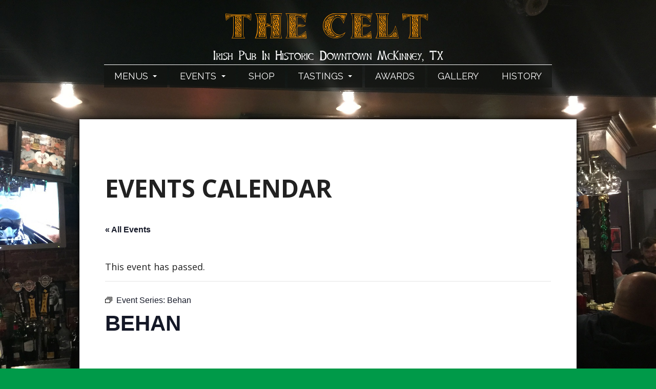

--- FILE ---
content_type: text/html; charset=UTF-8
request_url: https://www.theceltmckinney.com/event/behan/2022-09-17/
body_size: 22010
content:
<!DOCTYPE html>
<!--[if IE 7]>
<html  class="ie ie7" lang="en-US">
<![endif]-->
<!--[if IE 8]>
<html  class="ie ie8" lang="en-US">
<![endif]-->
<!--[if IE 9]>
<html  class="ie ie9" lang="en-US">
<![endif]-->
<!--[if !(IE 7) | !(IE 8) | !(IE 9)  ]><!-->
<html  lang="en-US">
<!--<![endif]-->

<head>

	<meta charset="UTF-8">
	<meta name="viewport" content="width=device-width, initial-scale=1.0">
	<link rel="profile" href="http://gmpg.org/xfn/11">
	<link rel="pingback" href="https://www.theceltmckinney.com/xmlrpc.php">

	<link rel='stylesheet' id='tribe-events-views-v2-bootstrap-datepicker-styles-css' href='https://www.theceltmckinney.com/wp-content/plugins/the-events-calendar/vendor/bootstrap-datepicker/css/bootstrap-datepicker.standalone.min.css?ver=6.2.9' type='text/css' media='all' />
<link rel='stylesheet' id='tec-variables-skeleton-css' href='https://www.theceltmckinney.com/wp-content/plugins/the-events-calendar/common/src/resources/css/variables-skeleton.min.css?ver=5.1.17' type='text/css' media='all' />
<link rel='stylesheet' id='tribe-common-skeleton-style-css' href='https://www.theceltmckinney.com/wp-content/plugins/the-events-calendar/common/src/resources/css/common-skeleton.min.css?ver=5.1.17' type='text/css' media='all' />
<link rel='stylesheet' id='tribe-tooltipster-css-css' href='https://www.theceltmckinney.com/wp-content/plugins/the-events-calendar/common/vendor/tooltipster/tooltipster.bundle.min.css?ver=5.1.17' type='text/css' media='all' />
<link rel='stylesheet' id='tribe-events-views-v2-skeleton-css' href='https://www.theceltmckinney.com/wp-content/plugins/the-events-calendar/src/resources/css/views-skeleton.min.css?ver=6.2.9' type='text/css' media='all' />
<link rel='stylesheet' id='tec-variables-full-css' href='https://www.theceltmckinney.com/wp-content/plugins/the-events-calendar/common/src/resources/css/variables-full.min.css?ver=5.1.17' type='text/css' media='all' />
<link rel='stylesheet' id='tribe-common-full-style-css' href='https://www.theceltmckinney.com/wp-content/plugins/the-events-calendar/common/src/resources/css/common-full.min.css?ver=5.1.17' type='text/css' media='all' />
<link rel='stylesheet' id='tribe-events-views-v2-full-css' href='https://www.theceltmckinney.com/wp-content/plugins/the-events-calendar/src/resources/css/views-full.min.css?ver=6.2.9' type='text/css' media='all' />
<link rel='stylesheet' id='tribe-events-views-v2-print-css' href='https://www.theceltmckinney.com/wp-content/plugins/the-events-calendar/src/resources/css/views-print.min.css?ver=6.2.9' type='text/css' media='print' />
<link rel='stylesheet' id='tribe-events-pro-views-v2-print-css' href='https://www.theceltmckinney.com/wp-content/plugins/events-calendar-pro/src/resources/css/views-print.min.css?ver=6.1.0' type='text/css' media='print' />
<meta name='robots' content='index, follow, max-image-preview:large, max-snippet:-1, max-video-preview:-1' />
	<style>img:is([sizes="auto" i], [sizes^="auto," i]) { contain-intrinsic-size: 3000px 1500px }</style>
	<script type="text/javascript">function rgmkInitGoogleMaps(){window.rgmkGoogleMapsCallback=true;try{jQuery(document).trigger("rgmkGoogleMapsLoad")}catch(err){}}</script>
	<!-- This site is optimized with the Yoast SEO plugin v25.6 - https://yoast.com/wordpress/plugins/seo/ -->
	<title>Behan - The Celt</title>
	<link rel="canonical" href="https://www.theceltmckinney.com/event/behan/2022-09-17/" />
	<meta property="og:locale" content="en_US" />
	<meta property="og:type" content="article" />
	<meta property="og:title" content="Behan - The Celt" />
	<meta property="og:description" content="Behan is currently performing Irish Pub Music every third Saturday @ The Celt in McKinney. BEHAN includes brothers Barney, Michael, and Joe Behan with brother-in-law Joe Morris and dearly departed [&hellip;]" />
	<meta property="og:url" content="https://www.theceltmckinney.com/event/behan/2022-09-17/" />
	<meta property="og:site_name" content="The Celt" />
	<meta property="article:publisher" content="https://www.facebook.com/TheCeltMcKinney" />
	<meta property="article:modified_time" content="2025-12-13T20:44:52+00:00" />
	<meta property="og:image" content="https://www.theceltmckinney.com/wp-content/uploads/2022/07/behan.jpg" />
	<meta property="og:image:width" content="500" />
	<meta property="og:image:height" content="250" />
	<meta property="og:image:type" content="image/jpeg" />
	<meta name="twitter:card" content="summary_large_image" />
	<meta name="twitter:site" content="@theceltmckinney" />
	<meta name="twitter:label1" content="Est. reading time" />
	<meta name="twitter:data1" content="1 minute" />
	<script type="application/ld+json" class="yoast-schema-graph">{"@context":"https://schema.org","@graph":[{"@type":"WebPage","@id":"https://www.theceltmckinney.com/event/behan/2022-09-17/","url":"https://www.theceltmckinney.com/event/behan/2022-09-17/","name":"Behan - The Celt","isPartOf":{"@id":"https://www.theceltmckinney.com/#website"},"primaryImageOfPage":{"@id":"https://www.theceltmckinney.com/event/behan/2022-09-17/#primaryimage"},"image":{"@id":"https://www.theceltmckinney.com/event/behan/2022-09-17/#primaryimage"},"thumbnailUrl":"https://www.theceltmckinney.com/wp-content/uploads/2022/07/behan.jpg","datePublished":"2022-07-06T22:19:56+00:00","dateModified":"2025-12-13T20:44:52+00:00","breadcrumb":{"@id":"https://www.theceltmckinney.com/event/behan/2022-09-17/#breadcrumb"},"inLanguage":"en-US","potentialAction":[{"@type":"ReadAction","target":["https://www.theceltmckinney.com/event/behan/2022-09-17/"]}]},{"@type":"ImageObject","inLanguage":"en-US","@id":"https://www.theceltmckinney.com/event/behan/2022-09-17/#primaryimage","url":"https://www.theceltmckinney.com/wp-content/uploads/2022/07/behan.jpg","contentUrl":"https://www.theceltmckinney.com/wp-content/uploads/2022/07/behan.jpg","width":500,"height":250,"caption":"Behan"},{"@type":"BreadcrumbList","@id":"https://www.theceltmckinney.com/event/behan/2022-09-17/#breadcrumb","itemListElement":[{"@type":"ListItem","position":1,"name":"Home","item":"https://www.theceltmckinney.com/"},{"@type":"ListItem","position":2,"name":"Events","item":"https://www.theceltmckinney.com/events/"},{"@type":"ListItem","position":3,"name":"Behan"}]},{"@type":"WebSite","@id":"https://www.theceltmckinney.com/#website","url":"https://www.theceltmckinney.com/","name":"The Celt","description":"Irish Pub in Historic Downtown McKinney, TX","publisher":{"@id":"https://www.theceltmckinney.com/#organization"},"potentialAction":[{"@type":"SearchAction","target":{"@type":"EntryPoint","urlTemplate":"https://www.theceltmckinney.com/?s={search_term_string}"},"query-input":{"@type":"PropertyValueSpecification","valueRequired":true,"valueName":"search_term_string"}}],"inLanguage":"en-US"},{"@type":"Organization","@id":"https://www.theceltmckinney.com/#organization","name":"The Celt","url":"https://www.theceltmckinney.com/","logo":{"@type":"ImageObject","inLanguage":"en-US","@id":"https://www.theceltmckinney.com/#/schema/logo/image/","url":"https://www.theceltmckinney.com/wp-content/uploads/2015/05/thecelt.jpg","contentUrl":"https://www.theceltmckinney.com/wp-content/uploads/2015/05/thecelt.jpg","width":932,"height":613,"caption":"The Celt"},"image":{"@id":"https://www.theceltmckinney.com/#/schema/logo/image/"},"sameAs":["https://www.facebook.com/TheCeltMcKinney","https://x.com/theceltmckinney","https://instagram.com/theceltmckinney/"]},{"@type":"Event","name":"Behan","description":"Behan is currently performing Irish Pub Music every third Saturday @ The Celt in McKinney. BEHAN includes brothers Barney, Michael, and Joe Behan with brother-in-law Joe Morris and dearly departed [&hellip;]","image":{"@id":"https://www.theceltmckinney.com/event/behan/2022-09-17/#primaryimage"},"url":"https://www.theceltmckinney.com/event/behan/2022-09-17/","eventAttendanceMode":"https://schema.org/OfflineEventAttendanceMode","eventStatus":"https://schema.org/EventScheduled","startDate":"2022-09-17T15:00:00-05:00","endDate":"2022-09-17T18:00:00-05:00","location":{"@type":"Place","name":"The Celt","description":"","url":"https://www.theceltmckinney.com/venue/the-celt/","address":{"@type":"PostalAddress","streetAddress":"100 N Tennessee St","addressLocality":"McKinney","addressRegion":"TX","postalCode":"75069","addressCountry":"United States"},"telephone":"972-562-2929","sameAs":"https://www.theceltmckinney.com"},"@id":"https://www.theceltmckinney.com/event/behan/2022-09-17/#event","mainEntityOfPage":{"@id":"https://www.theceltmckinney.com/event/behan/2022-09-17/"}}]}</script>
	<!-- / Yoast SEO plugin. -->


<link rel='dns-prefetch' href='//cdn.jsdelivr.net' />
<link rel='dns-prefetch' href='//cdnjs.cloudflare.com' />
<link rel='dns-prefetch' href='//fonts.googleapis.com' />
<link rel="alternate" type="application/rss+xml" title="The Celt &raquo; Feed" href="https://www.theceltmckinney.com/feed/" />
<link rel="alternate" type="text/calendar" title="The Celt &raquo; iCal Feed" href="https://www.theceltmckinney.com/events/?ical=1" />
        <script type="text/javascript">
            var ajaxurl = "https://www.theceltmckinney.com/wp-admin/admin-ajax.php";
        </script>
		                <script type="text/javascript">
                    let mp_ajax_url = "https://www.theceltmckinney.com/wp-admin/admin-ajax.php";
                    let mp_currency_symbol = "&#36;";
                    let mp_currency_position = "left";
                    let mp_currency_decimal = ".";
                    let mp_currency_thousands_separator = ",";
                    let mp_num_of_decimal = "2";
                    let mp_empty_image_url = "https://www.theceltmckinney.com/wp-content/plugins/mage-eventpress/assets/helper/images/no_image.png";
                    let mp_date_format = "D d M , yy";
                    //let mp_nonce = wp_create_nonce('mep-ajax-nonce');
                </script>
						<!-- This site uses the Google Analytics by MonsterInsights plugin v9.6.1 - Using Analytics tracking - https://www.monsterinsights.com/ -->
							<script src="//www.googletagmanager.com/gtag/js?id=G-ZDLGSQMESF"  data-cfasync="false" data-wpfc-render="false" type="text/javascript" async></script>
			<script data-cfasync="false" data-wpfc-render="false" type="text/javascript">
				var mi_version = '9.6.1';
				var mi_track_user = true;
				var mi_no_track_reason = '';
								var MonsterInsightsDefaultLocations = {"page_location":"https:\/\/www.theceltmckinney.com\/event\/behan\/2022-09-17\/"};
								if ( typeof MonsterInsightsPrivacyGuardFilter === 'function' ) {
					var MonsterInsightsLocations = (typeof MonsterInsightsExcludeQuery === 'object') ? MonsterInsightsPrivacyGuardFilter( MonsterInsightsExcludeQuery ) : MonsterInsightsPrivacyGuardFilter( MonsterInsightsDefaultLocations );
				} else {
					var MonsterInsightsLocations = (typeof MonsterInsightsExcludeQuery === 'object') ? MonsterInsightsExcludeQuery : MonsterInsightsDefaultLocations;
				}

								var disableStrs = [
										'ga-disable-G-ZDLGSQMESF',
									];

				/* Function to detect opted out users */
				function __gtagTrackerIsOptedOut() {
					for (var index = 0; index < disableStrs.length; index++) {
						if (document.cookie.indexOf(disableStrs[index] + '=true') > -1) {
							return true;
						}
					}

					return false;
				}

				/* Disable tracking if the opt-out cookie exists. */
				if (__gtagTrackerIsOptedOut()) {
					for (var index = 0; index < disableStrs.length; index++) {
						window[disableStrs[index]] = true;
					}
				}

				/* Opt-out function */
				function __gtagTrackerOptout() {
					for (var index = 0; index < disableStrs.length; index++) {
						document.cookie = disableStrs[index] + '=true; expires=Thu, 31 Dec 2099 23:59:59 UTC; path=/';
						window[disableStrs[index]] = true;
					}
				}

				if ('undefined' === typeof gaOptout) {
					function gaOptout() {
						__gtagTrackerOptout();
					}
				}
								window.dataLayer = window.dataLayer || [];

				window.MonsterInsightsDualTracker = {
					helpers: {},
					trackers: {},
				};
				if (mi_track_user) {
					function __gtagDataLayer() {
						dataLayer.push(arguments);
					}

					function __gtagTracker(type, name, parameters) {
						if (!parameters) {
							parameters = {};
						}

						if (parameters.send_to) {
							__gtagDataLayer.apply(null, arguments);
							return;
						}

						if (type === 'event') {
														parameters.send_to = monsterinsights_frontend.v4_id;
							var hookName = name;
							if (typeof parameters['event_category'] !== 'undefined') {
								hookName = parameters['event_category'] + ':' + name;
							}

							if (typeof MonsterInsightsDualTracker.trackers[hookName] !== 'undefined') {
								MonsterInsightsDualTracker.trackers[hookName](parameters);
							} else {
								__gtagDataLayer('event', name, parameters);
							}
							
						} else {
							__gtagDataLayer.apply(null, arguments);
						}
					}

					__gtagTracker('js', new Date());
					__gtagTracker('set', {
						'developer_id.dZGIzZG': true,
											});
					if ( MonsterInsightsLocations.page_location ) {
						__gtagTracker('set', MonsterInsightsLocations);
					}
										__gtagTracker('config', 'G-ZDLGSQMESF', {"forceSSL":"true"} );
															window.gtag = __gtagTracker;										(function () {
						/* https://developers.google.com/analytics/devguides/collection/analyticsjs/ */
						/* ga and __gaTracker compatibility shim. */
						var noopfn = function () {
							return null;
						};
						var newtracker = function () {
							return new Tracker();
						};
						var Tracker = function () {
							return null;
						};
						var p = Tracker.prototype;
						p.get = noopfn;
						p.set = noopfn;
						p.send = function () {
							var args = Array.prototype.slice.call(arguments);
							args.unshift('send');
							__gaTracker.apply(null, args);
						};
						var __gaTracker = function () {
							var len = arguments.length;
							if (len === 0) {
								return;
							}
							var f = arguments[len - 1];
							if (typeof f !== 'object' || f === null || typeof f.hitCallback !== 'function') {
								if ('send' === arguments[0]) {
									var hitConverted, hitObject = false, action;
									if ('event' === arguments[1]) {
										if ('undefined' !== typeof arguments[3]) {
											hitObject = {
												'eventAction': arguments[3],
												'eventCategory': arguments[2],
												'eventLabel': arguments[4],
												'value': arguments[5] ? arguments[5] : 1,
											}
										}
									}
									if ('pageview' === arguments[1]) {
										if ('undefined' !== typeof arguments[2]) {
											hitObject = {
												'eventAction': 'page_view',
												'page_path': arguments[2],
											}
										}
									}
									if (typeof arguments[2] === 'object') {
										hitObject = arguments[2];
									}
									if (typeof arguments[5] === 'object') {
										Object.assign(hitObject, arguments[5]);
									}
									if ('undefined' !== typeof arguments[1].hitType) {
										hitObject = arguments[1];
										if ('pageview' === hitObject.hitType) {
											hitObject.eventAction = 'page_view';
										}
									}
									if (hitObject) {
										action = 'timing' === arguments[1].hitType ? 'timing_complete' : hitObject.eventAction;
										hitConverted = mapArgs(hitObject);
										__gtagTracker('event', action, hitConverted);
									}
								}
								return;
							}

							function mapArgs(args) {
								var arg, hit = {};
								var gaMap = {
									'eventCategory': 'event_category',
									'eventAction': 'event_action',
									'eventLabel': 'event_label',
									'eventValue': 'event_value',
									'nonInteraction': 'non_interaction',
									'timingCategory': 'event_category',
									'timingVar': 'name',
									'timingValue': 'value',
									'timingLabel': 'event_label',
									'page': 'page_path',
									'location': 'page_location',
									'title': 'page_title',
									'referrer' : 'page_referrer',
								};
								for (arg in args) {
																		if (!(!args.hasOwnProperty(arg) || !gaMap.hasOwnProperty(arg))) {
										hit[gaMap[arg]] = args[arg];
									} else {
										hit[arg] = args[arg];
									}
								}
								return hit;
							}

							try {
								f.hitCallback();
							} catch (ex) {
							}
						};
						__gaTracker.create = newtracker;
						__gaTracker.getByName = newtracker;
						__gaTracker.getAll = function () {
							return [];
						};
						__gaTracker.remove = noopfn;
						__gaTracker.loaded = true;
						window['__gaTracker'] = __gaTracker;
					})();
									} else {
										console.log("");
					(function () {
						function __gtagTracker() {
							return null;
						}

						window['__gtagTracker'] = __gtagTracker;
						window['gtag'] = __gtagTracker;
					})();
									}
			</script>
				<!-- / Google Analytics by MonsterInsights -->
		<script type="text/javascript">
/* <![CDATA[ */
window._wpemojiSettings = {"baseUrl":"https:\/\/s.w.org\/images\/core\/emoji\/16.0.1\/72x72\/","ext":".png","svgUrl":"https:\/\/s.w.org\/images\/core\/emoji\/16.0.1\/svg\/","svgExt":".svg","source":{"concatemoji":"https:\/\/www.theceltmckinney.com\/wp-includes\/js\/wp-emoji-release.min.js?ver=6.8.3"}};
/*! This file is auto-generated */
!function(s,n){var o,i,e;function c(e){try{var t={supportTests:e,timestamp:(new Date).valueOf()};sessionStorage.setItem(o,JSON.stringify(t))}catch(e){}}function p(e,t,n){e.clearRect(0,0,e.canvas.width,e.canvas.height),e.fillText(t,0,0);var t=new Uint32Array(e.getImageData(0,0,e.canvas.width,e.canvas.height).data),a=(e.clearRect(0,0,e.canvas.width,e.canvas.height),e.fillText(n,0,0),new Uint32Array(e.getImageData(0,0,e.canvas.width,e.canvas.height).data));return t.every(function(e,t){return e===a[t]})}function u(e,t){e.clearRect(0,0,e.canvas.width,e.canvas.height),e.fillText(t,0,0);for(var n=e.getImageData(16,16,1,1),a=0;a<n.data.length;a++)if(0!==n.data[a])return!1;return!0}function f(e,t,n,a){switch(t){case"flag":return n(e,"\ud83c\udff3\ufe0f\u200d\u26a7\ufe0f","\ud83c\udff3\ufe0f\u200b\u26a7\ufe0f")?!1:!n(e,"\ud83c\udde8\ud83c\uddf6","\ud83c\udde8\u200b\ud83c\uddf6")&&!n(e,"\ud83c\udff4\udb40\udc67\udb40\udc62\udb40\udc65\udb40\udc6e\udb40\udc67\udb40\udc7f","\ud83c\udff4\u200b\udb40\udc67\u200b\udb40\udc62\u200b\udb40\udc65\u200b\udb40\udc6e\u200b\udb40\udc67\u200b\udb40\udc7f");case"emoji":return!a(e,"\ud83e\udedf")}return!1}function g(e,t,n,a){var r="undefined"!=typeof WorkerGlobalScope&&self instanceof WorkerGlobalScope?new OffscreenCanvas(300,150):s.createElement("canvas"),o=r.getContext("2d",{willReadFrequently:!0}),i=(o.textBaseline="top",o.font="600 32px Arial",{});return e.forEach(function(e){i[e]=t(o,e,n,a)}),i}function t(e){var t=s.createElement("script");t.src=e,t.defer=!0,s.head.appendChild(t)}"undefined"!=typeof Promise&&(o="wpEmojiSettingsSupports",i=["flag","emoji"],n.supports={everything:!0,everythingExceptFlag:!0},e=new Promise(function(e){s.addEventListener("DOMContentLoaded",e,{once:!0})}),new Promise(function(t){var n=function(){try{var e=JSON.parse(sessionStorage.getItem(o));if("object"==typeof e&&"number"==typeof e.timestamp&&(new Date).valueOf()<e.timestamp+604800&&"object"==typeof e.supportTests)return e.supportTests}catch(e){}return null}();if(!n){if("undefined"!=typeof Worker&&"undefined"!=typeof OffscreenCanvas&&"undefined"!=typeof URL&&URL.createObjectURL&&"undefined"!=typeof Blob)try{var e="postMessage("+g.toString()+"("+[JSON.stringify(i),f.toString(),p.toString(),u.toString()].join(",")+"));",a=new Blob([e],{type:"text/javascript"}),r=new Worker(URL.createObjectURL(a),{name:"wpTestEmojiSupports"});return void(r.onmessage=function(e){c(n=e.data),r.terminate(),t(n)})}catch(e){}c(n=g(i,f,p,u))}t(n)}).then(function(e){for(var t in e)n.supports[t]=e[t],n.supports.everything=n.supports.everything&&n.supports[t],"flag"!==t&&(n.supports.everythingExceptFlag=n.supports.everythingExceptFlag&&n.supports[t]);n.supports.everythingExceptFlag=n.supports.everythingExceptFlag&&!n.supports.flag,n.DOMReady=!1,n.readyCallback=function(){n.DOMReady=!0}}).then(function(){return e}).then(function(){var e;n.supports.everything||(n.readyCallback(),(e=n.source||{}).concatemoji?t(e.concatemoji):e.wpemoji&&e.twemoji&&(t(e.twemoji),t(e.wpemoji)))}))}((window,document),window._wpemojiSettings);
/* ]]> */
</script>
<link rel='stylesheet' id='tribe-events-full-pro-calendar-style-css' href='https://www.theceltmckinney.com/wp-content/plugins/events-calendar-pro/src/resources/css/tribe-events-pro-full.min.css?ver=6.1.0' type='text/css' media='all' />
<link rel='stylesheet' id='tec-events-pro-single-css' href='https://www.theceltmckinney.com/wp-content/plugins/events-calendar-pro/src/resources/css/events-single.min.css?ver=6.1.0' type='text/css' media='all' />
<link rel='stylesheet' id='tribe-events-pro-mini-calendar-block-styles-css' href='https://www.theceltmckinney.com/wp-content/plugins/events-calendar-pro/src/resources/css/tribe-events-pro-mini-calendar-block.min.css?ver=6.1.0' type='text/css' media='all' />
<link rel='stylesheet' id='tribe-events-v2-single-skeleton-css' href='https://www.theceltmckinney.com/wp-content/plugins/the-events-calendar/src/resources/css/tribe-events-single-skeleton.min.css?ver=6.2.9' type='text/css' media='all' />
<link rel='stylesheet' id='tribe-events-v2-single-skeleton-full-css' href='https://www.theceltmckinney.com/wp-content/plugins/the-events-calendar/src/resources/css/tribe-events-single-full.min.css?ver=6.2.9' type='text/css' media='all' />
<link rel='stylesheet' id='tec-events-pro-single-style-css' href='https://www.theceltmckinney.com/wp-content/plugins/events-calendar-pro/src/resources/css/custom-tables-v1/single.min.css?ver=6.1.0' type='text/css' media='all' />
<style id='wp-emoji-styles-inline-css' type='text/css'>

	img.wp-smiley, img.emoji {
		display: inline !important;
		border: none !important;
		box-shadow: none !important;
		height: 1em !important;
		width: 1em !important;
		margin: 0 0.07em !important;
		vertical-align: -0.1em !important;
		background: none !important;
		padding: 0 !important;
	}
</style>
<link rel='stylesheet' id='wp-block-library-css' href='https://www.theceltmckinney.com/wp-includes/css/dist/block-library/style.min.css?ver=6.8.3' type='text/css' media='all' />
<style id='classic-theme-styles-inline-css' type='text/css'>
/*! This file is auto-generated */
.wp-block-button__link{color:#fff;background-color:#32373c;border-radius:9999px;box-shadow:none;text-decoration:none;padding:calc(.667em + 2px) calc(1.333em + 2px);font-size:1.125em}.wp-block-file__button{background:#32373c;color:#fff;text-decoration:none}
</style>
<link rel='stylesheet' id='mep-blocks-style-css' href='https://www.theceltmckinney.com/wp-content/plugins/mage-eventpress/inc/../assets/blocks/style.css?ver=1754327868' type='text/css' media='all' />
<style id='global-styles-inline-css' type='text/css'>
:root{--wp--preset--aspect-ratio--square: 1;--wp--preset--aspect-ratio--4-3: 4/3;--wp--preset--aspect-ratio--3-4: 3/4;--wp--preset--aspect-ratio--3-2: 3/2;--wp--preset--aspect-ratio--2-3: 2/3;--wp--preset--aspect-ratio--16-9: 16/9;--wp--preset--aspect-ratio--9-16: 9/16;--wp--preset--color--black: #000000;--wp--preset--color--cyan-bluish-gray: #abb8c3;--wp--preset--color--white: #ffffff;--wp--preset--color--pale-pink: #f78da7;--wp--preset--color--vivid-red: #cf2e2e;--wp--preset--color--luminous-vivid-orange: #ff6900;--wp--preset--color--luminous-vivid-amber: #fcb900;--wp--preset--color--light-green-cyan: #7bdcb5;--wp--preset--color--vivid-green-cyan: #00d084;--wp--preset--color--pale-cyan-blue: #8ed1fc;--wp--preset--color--vivid-cyan-blue: #0693e3;--wp--preset--color--vivid-purple: #9b51e0;--wp--preset--gradient--vivid-cyan-blue-to-vivid-purple: linear-gradient(135deg,rgba(6,147,227,1) 0%,rgb(155,81,224) 100%);--wp--preset--gradient--light-green-cyan-to-vivid-green-cyan: linear-gradient(135deg,rgb(122,220,180) 0%,rgb(0,208,130) 100%);--wp--preset--gradient--luminous-vivid-amber-to-luminous-vivid-orange: linear-gradient(135deg,rgba(252,185,0,1) 0%,rgba(255,105,0,1) 100%);--wp--preset--gradient--luminous-vivid-orange-to-vivid-red: linear-gradient(135deg,rgba(255,105,0,1) 0%,rgb(207,46,46) 100%);--wp--preset--gradient--very-light-gray-to-cyan-bluish-gray: linear-gradient(135deg,rgb(238,238,238) 0%,rgb(169,184,195) 100%);--wp--preset--gradient--cool-to-warm-spectrum: linear-gradient(135deg,rgb(74,234,220) 0%,rgb(151,120,209) 20%,rgb(207,42,186) 40%,rgb(238,44,130) 60%,rgb(251,105,98) 80%,rgb(254,248,76) 100%);--wp--preset--gradient--blush-light-purple: linear-gradient(135deg,rgb(255,206,236) 0%,rgb(152,150,240) 100%);--wp--preset--gradient--blush-bordeaux: linear-gradient(135deg,rgb(254,205,165) 0%,rgb(254,45,45) 50%,rgb(107,0,62) 100%);--wp--preset--gradient--luminous-dusk: linear-gradient(135deg,rgb(255,203,112) 0%,rgb(199,81,192) 50%,rgb(65,88,208) 100%);--wp--preset--gradient--pale-ocean: linear-gradient(135deg,rgb(255,245,203) 0%,rgb(182,227,212) 50%,rgb(51,167,181) 100%);--wp--preset--gradient--electric-grass: linear-gradient(135deg,rgb(202,248,128) 0%,rgb(113,206,126) 100%);--wp--preset--gradient--midnight: linear-gradient(135deg,rgb(2,3,129) 0%,rgb(40,116,252) 100%);--wp--preset--font-size--small: 13px;--wp--preset--font-size--medium: 20px;--wp--preset--font-size--large: 36px;--wp--preset--font-size--x-large: 42px;--wp--preset--spacing--20: 0.44rem;--wp--preset--spacing--30: 0.67rem;--wp--preset--spacing--40: 1rem;--wp--preset--spacing--50: 1.5rem;--wp--preset--spacing--60: 2.25rem;--wp--preset--spacing--70: 3.38rem;--wp--preset--spacing--80: 5.06rem;--wp--preset--shadow--natural: 6px 6px 9px rgba(0, 0, 0, 0.2);--wp--preset--shadow--deep: 12px 12px 50px rgba(0, 0, 0, 0.4);--wp--preset--shadow--sharp: 6px 6px 0px rgba(0, 0, 0, 0.2);--wp--preset--shadow--outlined: 6px 6px 0px -3px rgba(255, 255, 255, 1), 6px 6px rgba(0, 0, 0, 1);--wp--preset--shadow--crisp: 6px 6px 0px rgba(0, 0, 0, 1);}:where(.is-layout-flex){gap: 0.5em;}:where(.is-layout-grid){gap: 0.5em;}body .is-layout-flex{display: flex;}.is-layout-flex{flex-wrap: wrap;align-items: center;}.is-layout-flex > :is(*, div){margin: 0;}body .is-layout-grid{display: grid;}.is-layout-grid > :is(*, div){margin: 0;}:where(.wp-block-columns.is-layout-flex){gap: 2em;}:where(.wp-block-columns.is-layout-grid){gap: 2em;}:where(.wp-block-post-template.is-layout-flex){gap: 1.25em;}:where(.wp-block-post-template.is-layout-grid){gap: 1.25em;}.has-black-color{color: var(--wp--preset--color--black) !important;}.has-cyan-bluish-gray-color{color: var(--wp--preset--color--cyan-bluish-gray) !important;}.has-white-color{color: var(--wp--preset--color--white) !important;}.has-pale-pink-color{color: var(--wp--preset--color--pale-pink) !important;}.has-vivid-red-color{color: var(--wp--preset--color--vivid-red) !important;}.has-luminous-vivid-orange-color{color: var(--wp--preset--color--luminous-vivid-orange) !important;}.has-luminous-vivid-amber-color{color: var(--wp--preset--color--luminous-vivid-amber) !important;}.has-light-green-cyan-color{color: var(--wp--preset--color--light-green-cyan) !important;}.has-vivid-green-cyan-color{color: var(--wp--preset--color--vivid-green-cyan) !important;}.has-pale-cyan-blue-color{color: var(--wp--preset--color--pale-cyan-blue) !important;}.has-vivid-cyan-blue-color{color: var(--wp--preset--color--vivid-cyan-blue) !important;}.has-vivid-purple-color{color: var(--wp--preset--color--vivid-purple) !important;}.has-black-background-color{background-color: var(--wp--preset--color--black) !important;}.has-cyan-bluish-gray-background-color{background-color: var(--wp--preset--color--cyan-bluish-gray) !important;}.has-white-background-color{background-color: var(--wp--preset--color--white) !important;}.has-pale-pink-background-color{background-color: var(--wp--preset--color--pale-pink) !important;}.has-vivid-red-background-color{background-color: var(--wp--preset--color--vivid-red) !important;}.has-luminous-vivid-orange-background-color{background-color: var(--wp--preset--color--luminous-vivid-orange) !important;}.has-luminous-vivid-amber-background-color{background-color: var(--wp--preset--color--luminous-vivid-amber) !important;}.has-light-green-cyan-background-color{background-color: var(--wp--preset--color--light-green-cyan) !important;}.has-vivid-green-cyan-background-color{background-color: var(--wp--preset--color--vivid-green-cyan) !important;}.has-pale-cyan-blue-background-color{background-color: var(--wp--preset--color--pale-cyan-blue) !important;}.has-vivid-cyan-blue-background-color{background-color: var(--wp--preset--color--vivid-cyan-blue) !important;}.has-vivid-purple-background-color{background-color: var(--wp--preset--color--vivid-purple) !important;}.has-black-border-color{border-color: var(--wp--preset--color--black) !important;}.has-cyan-bluish-gray-border-color{border-color: var(--wp--preset--color--cyan-bluish-gray) !important;}.has-white-border-color{border-color: var(--wp--preset--color--white) !important;}.has-pale-pink-border-color{border-color: var(--wp--preset--color--pale-pink) !important;}.has-vivid-red-border-color{border-color: var(--wp--preset--color--vivid-red) !important;}.has-luminous-vivid-orange-border-color{border-color: var(--wp--preset--color--luminous-vivid-orange) !important;}.has-luminous-vivid-amber-border-color{border-color: var(--wp--preset--color--luminous-vivid-amber) !important;}.has-light-green-cyan-border-color{border-color: var(--wp--preset--color--light-green-cyan) !important;}.has-vivid-green-cyan-border-color{border-color: var(--wp--preset--color--vivid-green-cyan) !important;}.has-pale-cyan-blue-border-color{border-color: var(--wp--preset--color--pale-cyan-blue) !important;}.has-vivid-cyan-blue-border-color{border-color: var(--wp--preset--color--vivid-cyan-blue) !important;}.has-vivid-purple-border-color{border-color: var(--wp--preset--color--vivid-purple) !important;}.has-vivid-cyan-blue-to-vivid-purple-gradient-background{background: var(--wp--preset--gradient--vivid-cyan-blue-to-vivid-purple) !important;}.has-light-green-cyan-to-vivid-green-cyan-gradient-background{background: var(--wp--preset--gradient--light-green-cyan-to-vivid-green-cyan) !important;}.has-luminous-vivid-amber-to-luminous-vivid-orange-gradient-background{background: var(--wp--preset--gradient--luminous-vivid-amber-to-luminous-vivid-orange) !important;}.has-luminous-vivid-orange-to-vivid-red-gradient-background{background: var(--wp--preset--gradient--luminous-vivid-orange-to-vivid-red) !important;}.has-very-light-gray-to-cyan-bluish-gray-gradient-background{background: var(--wp--preset--gradient--very-light-gray-to-cyan-bluish-gray) !important;}.has-cool-to-warm-spectrum-gradient-background{background: var(--wp--preset--gradient--cool-to-warm-spectrum) !important;}.has-blush-light-purple-gradient-background{background: var(--wp--preset--gradient--blush-light-purple) !important;}.has-blush-bordeaux-gradient-background{background: var(--wp--preset--gradient--blush-bordeaux) !important;}.has-luminous-dusk-gradient-background{background: var(--wp--preset--gradient--luminous-dusk) !important;}.has-pale-ocean-gradient-background{background: var(--wp--preset--gradient--pale-ocean) !important;}.has-electric-grass-gradient-background{background: var(--wp--preset--gradient--electric-grass) !important;}.has-midnight-gradient-background{background: var(--wp--preset--gradient--midnight) !important;}.has-small-font-size{font-size: var(--wp--preset--font-size--small) !important;}.has-medium-font-size{font-size: var(--wp--preset--font-size--medium) !important;}.has-large-font-size{font-size: var(--wp--preset--font-size--large) !important;}.has-x-large-font-size{font-size: var(--wp--preset--font-size--x-large) !important;}
:where(.wp-block-post-template.is-layout-flex){gap: 1.25em;}:where(.wp-block-post-template.is-layout-grid){gap: 1.25em;}
:where(.wp-block-columns.is-layout-flex){gap: 2em;}:where(.wp-block-columns.is-layout-grid){gap: 2em;}
:root :where(.wp-block-pullquote){font-size: 1.5em;line-height: 1.6;}
</style>
<link rel='stylesheet' id='contact-form-7-css' href='https://www.theceltmckinney.com/wp-content/plugins/contact-form-7/includes/css/styles.css?ver=6.1.1' type='text/css' media='all' />
<link rel='stylesheet' id='woocommerce-layout-css' href='https://www.theceltmckinney.com/wp-content/plugins/woocommerce/assets/css/woocommerce-layout.css?ver=10.0.4' type='text/css' media='all' />
<link rel='stylesheet' id='woocommerce-smallscreen-css' href='https://www.theceltmckinney.com/wp-content/plugins/woocommerce/assets/css/woocommerce-smallscreen.css?ver=10.0.4' type='text/css' media='only screen and (max-width: 768px)' />
<link rel='stylesheet' id='woocommerce-general-css' href='https://www.theceltmckinney.com/wp-content/plugins/woocommerce/assets/css/woocommerce.css?ver=10.0.4' type='text/css' media='all' />
<style id='woocommerce-inline-inline-css' type='text/css'>
.woocommerce form .form-row .required { visibility: visible; }
</style>
<link rel='stylesheet' id='brands-styles-css' href='https://www.theceltmckinney.com/wp-content/plugins/woocommerce/assets/css/brands.css?ver=10.0.4' type='text/css' media='all' />
<link rel='stylesheet' id='parent-style-css' href='https://www.theceltmckinney.com/wp-content/themes/thespot/style.css?ver=6.8.3' type='text/css' media='all' />
<link rel='stylesheet' id='thespot-fonts-css' href='//fonts.googleapis.com/css?family=Raleway%3A400%2C300%7COpen+Sans%3A400italic%2C700italic%2C400%2C700&#038;ver=6.8.3' type='text/css' media='all' />
<link rel='stylesheet' id='dashicons-css' href='https://www.theceltmckinney.com/wp-includes/css/dashicons.min.css?ver=6.8.3' type='text/css' media='all' />
<link rel='stylesheet' id='thespot-parent-css' href='https://www.theceltmckinney.com/wp-content/themes/thespot/style.css?ver=6.8.3' type='text/css' media='all' />
<link rel='stylesheet' id='thespot-css' href='https://www.theceltmckinney.com/wp-content/themes/thespot-child/style.css?ver=6.8.3' type='text/css' media='all' />
<style id='thespot-inline-css' type='text/css'>
body { background-image: url('https://www.theceltmckinney.com/wp-content/uploads/2015/05/IMG_2357.jpg'); }@media (min-width: 768px), (min-height: 512px) { body { background-image: url('https://www.theceltmckinney.com/wp-content/uploads/2015/05/IMG_2357.jpg'); } }@media (min-width: 1200px), (min-height: 801px) { body { background-image: url('https://www.theceltmckinney.com/wp-content/uploads/2015/05/IMG_2357.jpg'); } }
body{background-color:#009a49}a,button,#comments .comment-reply-link,input[type="submit"],.search-form .search-submit,.home.page .call-to-action .button,.index .more a,#colophon .utility a,.site-header .home-link:hover,.site-header .home-link:focus,.main-navigation .collapsed-menu-toggle a:hover,.main-navigation .collapsed-menu-toggle a:focus,.main-navigation .collapsed-menu-toggle .control:hover,.main-navigation .collapsed-menu-toggle .control:focus,.main-navigation ul>li:hover>a,.main-navigation ul>li.menu-item-has-children.open>a:after,.main-navigation ul>li.menu-item-has-children.hover>a:after,.main-navigation ul>li>ul>li>a,.main-navigation ul .open a,.bp-contact-card .bp-directions:before,.bp-contact-card .bp-locations:before,.bp-contact-card .bp-phone:before,.bp-contact-card .bp-booking:before,.bp-contact-card .bp-contact:before,.bp-contact-card .bp-opening-hours .bp-title:before,.bp-contact-card .bp-opening-hours-brief:before,.bp-contact-card a:hover,.bp-contact-card a:focus,.post-location-single .entry-details-top .bp-name,.post-location-summary .entry-details-top .bp-name,#colophon .bp-locations:before,#colophon .bp-locations a:hover,#colophon .bp-locations a:focus,#colophon .bp-locations a:before,.eo-event-widget-nav > span:before,.fdm-menu .fdm-item-offer,.gr-review .gr-rating-stars,.rtb-booking-form .location label:before,.rtb-booking-form .date label:before,.rtb-booking-form .time label:before,.rtb-booking-form .party label:before,.rtb-booking-form .name label:before,.rtb-booking-form .email label:before,.rtb-booking-form .phone label:before,.rtb-booking-form .message label:before{color:#ff8200}button,#comments .comment-reply-link,input[type="submit"],.search-form .search-submit,.home.page .call-to-action .button,.index .more a{border-color:#ff8200}#close-colophon:after,.main-navigation .collapsed-menu-toggle,.main-navigation .collapsed-menu-toggle .control:hover .hamburger span,.main-navigation .collapsed-menu-toggle .control:focus .hamburger span,.main-navigation ul .open li:hover,.main-navigation ul .open li:focus,.social-menu ul li.menu-item a,.widget-calendar tbody a{background-color:#ff8200}@media(max-width: 767px){#colophon .utility .current a{background-color:#ff8200}}
</style>
<link rel='stylesheet' id='lightbox2-css' href='https://www.theceltmckinney.com/wp-content/themes/thespot/lib/lightbox2/css/lightbox.css?ver=6.8.3' type='text/css' media='all' />
<link rel='stylesheet' id='mp_jquery_ui-css' href='https://www.theceltmckinney.com/wp-content/plugins/mage-eventpress/assets/helper/jquery-ui.min.css?ver=1.13.2' type='text/css' media='all' />
<link rel='stylesheet' id='mp_font_awesome-430-css' href='https://cdnjs.cloudflare.com/ajax/libs/font-awesome/4.3.0/css/font-awesome.css?ver=4.3.0' type='text/css' media='all' />
<link rel='stylesheet' id='mp_font_awesome-660-css' href='https://cdnjs.cloudflare.com/ajax/libs/font-awesome/6.6.0/css/all.min.css?ver=6.6.0' type='text/css' media='all' />
<link rel='stylesheet' id='mp_font_awesome-css' href='//cdn.jsdelivr.net/npm/@fortawesome/fontawesome-free@5.15.4/css/all.min.css?ver=5.15.4' type='text/css' media='all' />
<link rel='stylesheet' id='mp_flat_icon-css' href='https://www.theceltmckinney.com/wp-content/plugins/mage-eventpress/assets/helper/flaticon/flaticon.css?ver=6.8.3' type='text/css' media='all' />
<link rel='stylesheet' id='mp_select_2-css' href='https://www.theceltmckinney.com/wp-content/plugins/mage-eventpress/assets/helper/select_2/select2.min.css?ver=4.0.13' type='text/css' media='all' />
<link rel='stylesheet' id='mp_owl_carousel-css' href='https://www.theceltmckinney.com/wp-content/plugins/mage-eventpress/assets/helper/owl_carousel/owl.carousel.min.css?ver=2.3.4' type='text/css' media='all' />
<link rel='stylesheet' id='mp_plugin_global-css' href='https://www.theceltmckinney.com/wp-content/plugins/mage-eventpress/assets/helper/mp_style/mp_style.css?ver=1768868590' type='text/css' media='all' />
<link rel='stylesheet' id='slick-carousel-css' href='https://cdn.jsdelivr.net/gh/kenwheeler/slick@1.8.1/slick/slick.css?ver=1.8.1' type='text/css' media='all' />
<link rel='stylesheet' id='slick-carousel-theme-css' href='https://cdn.jsdelivr.net/gh/kenwheeler/slick@1.8.1/slick/slick-theme.css?ver=1.8.1' type='text/css' media='all' />
<link rel='stylesheet' id='mep-event-timeline-min-style-css' href='https://www.theceltmckinney.com/wp-content/plugins/mage-eventpress/assets/helper/timeline/timeline.min.css?ver=1.0.0' type='text/css' media='all' />
<link rel='stylesheet' id='mep-calendar-min-style-css' href='https://www.theceltmckinney.com/wp-content/plugins/mage-eventpress/assets/helper/calender/calendar.min.css?ver=6.8.3' type='text/css' media='all' />
<link rel='stylesheet' id='filter_pagination-css' href='https://www.theceltmckinney.com/wp-content/plugins/mage-eventpress/assets/frontend/filter_pagination.css?ver=1768868590' type='text/css' media='all' />
<link rel='stylesheet' id='mpwem_style-css' href='https://www.theceltmckinney.com/wp-content/plugins/mage-eventpress/assets/frontend/mpwem_style.css?ver=1768868590' type='text/css' media='all' />
<style id='mpwem_style-inline-css' type='text/css'>

					:root{
						--mpev-primary: #6046FF;
						--mpev-secondary:#F1F5FF;

						--mpev-base: #6046FF;
						--mpev-base-txt:#F1F5FF;
						--mpev-title-bg:#6046FF;
						--mpev-title-txt:#F1F5FF;
						--mpev-cart-btn-bg:#6046FF;
						--mpev-cart-btn-txt:#F1F5FF;
						--mpev-calender-btn-bg:#6046FF;
						--mpev-calender-btn-txt:#F1F5FF;
						--mpev-faq-bg:#6046FF;
						--mpev-faq-text:#F1F5FF;
						--mpev-royal-primary-bg:#ffbe30;
						--mpev-royal-secondary-bg:#ffbe30;
						--mpev-royal-icons-bg:#ffbe30;
						--mpev-royal-border:#ffbe30;
						--mpev-royal-txt:#ffffff;
						--mpev-recring-dpkr-bg:#ffbe30;
						--mpev-recring-dpkr-txt:#fff;
					}
				
</style>
<script type="text/javascript" id="jquery-core-js-extra">
/* <![CDATA[ */
var mep_ajax = {"url":"https:\/\/www.theceltmckinney.com\/wp-admin\/admin-ajax.php","nonce":"80cc8e232f"};
/* ]]> */
</script>
<script type="text/javascript" src="https://www.theceltmckinney.com/wp-includes/js/jquery/jquery.min.js?ver=3.7.1" id="jquery-core-js"></script>
<script type="text/javascript" src="https://www.theceltmckinney.com/wp-includes/js/jquery/jquery-migrate.min.js?ver=3.4.1" id="jquery-migrate-js"></script>
<script type="text/javascript" src="https://www.theceltmckinney.com/wp-content/plugins/the-events-calendar/common/src/resources/js/tribe-common.min.js?ver=5.1.17" id="tribe-common-js"></script>
<script type="text/javascript" src="https://www.theceltmckinney.com/wp-content/plugins/the-events-calendar/src/resources/js/views/breakpoints.min.js?ver=6.2.9" id="tribe-events-views-v2-breakpoints-js"></script>
<script type="text/javascript" src="https://www.theceltmckinney.com/wp-content/plugins/google-analytics-for-wordpress/assets/js/frontend-gtag.min.js?ver=9.6.1" id="monsterinsights-frontend-script-js" async="async" data-wp-strategy="async"></script>
<script data-cfasync="false" data-wpfc-render="false" type="text/javascript" id='monsterinsights-frontend-script-js-extra'>/* <![CDATA[ */
var monsterinsights_frontend = {"js_events_tracking":"true","download_extensions":"doc,pdf,ppt,zip,xls,docx,pptx,xlsx","inbound_paths":"[]","home_url":"https:\/\/www.theceltmckinney.com","hash_tracking":"false","v4_id":"G-ZDLGSQMESF"};/* ]]> */
</script>
<script type="text/javascript" src="https://www.theceltmckinney.com/wp-content/plugins/woocommerce/assets/js/jquery-blockui/jquery.blockUI.min.js?ver=2.7.0-wc.10.0.4" id="jquery-blockui-js" defer="defer" data-wp-strategy="defer"></script>
<script type="text/javascript" id="wc-add-to-cart-js-extra">
/* <![CDATA[ */
var wc_add_to_cart_params = {"ajax_url":"\/wp-admin\/admin-ajax.php","wc_ajax_url":"\/?wc-ajax=%%endpoint%%","i18n_view_cart":"View cart","cart_url":"https:\/\/www.theceltmckinney.com\/checkout\/","is_cart":"","cart_redirect_after_add":"no"};
/* ]]> */
</script>
<script type="text/javascript" src="https://www.theceltmckinney.com/wp-content/plugins/woocommerce/assets/js/frontend/add-to-cart.min.js?ver=10.0.4" id="wc-add-to-cart-js" defer="defer" data-wp-strategy="defer"></script>
<script type="text/javascript" src="https://www.theceltmckinney.com/wp-content/plugins/woocommerce/assets/js/js-cookie/js.cookie.min.js?ver=2.1.4-wc.10.0.4" id="js-cookie-js" defer="defer" data-wp-strategy="defer"></script>
<script type="text/javascript" id="woocommerce-js-extra">
/* <![CDATA[ */
var woocommerce_params = {"ajax_url":"\/wp-admin\/admin-ajax.php","wc_ajax_url":"\/?wc-ajax=%%endpoint%%","i18n_password_show":"Show password","i18n_password_hide":"Hide password"};
/* ]]> */
</script>
<script type="text/javascript" src="https://www.theceltmckinney.com/wp-content/plugins/woocommerce/assets/js/frontend/woocommerce.min.js?ver=10.0.4" id="woocommerce-js" defer="defer" data-wp-strategy="defer"></script>
<!--[if lt IE 9]>
<script type="text/javascript" src="https://www.theceltmckinney.com/wp-content/themes/thespot/lib/html5.js?ver=6.8.3" id="html5-shim-js"></script>
<![endif]-->
<!--[if lt IE 9]>
<script type="text/javascript" src="https://www.theceltmckinney.com/wp-content/themes/thespot/lib/respond.js?ver=6.8.3" id="respond-shim-js"></script>
<![endif]-->
<script type="text/javascript" src="https://www.theceltmckinney.com/wp-content/plugins/mage-eventpress/assets/helper/select_2/select2.min.js?ver=4.0.13" id="mp_select_2-js"></script>
<script type="text/javascript" src="https://www.theceltmckinney.com/wp-content/plugins/mage-eventpress/assets/helper/owl_carousel/owl.carousel.min.js?ver=2.3.4" id="mp_owl_carousel-js"></script>
<script type="text/javascript" src="https://cdn.jsdelivr.net/gh/kenwheeler/slick@1.8.1/slick/slick.min.js?ver=1.8.1" id="slick-carousel-js"></script>
<link rel="https://api.w.org/" href="https://www.theceltmckinney.com/wp-json/" /><link rel="alternate" title="JSON" type="application/json" href="https://www.theceltmckinney.com/wp-json/wp/v2/tribe_events/10000402" /><link rel="EditURI" type="application/rsd+xml" title="RSD" href="https://www.theceltmckinney.com/xmlrpc.php?rsd" />
<meta name="generator" content="WordPress 6.8.3" />
<meta name="generator" content="WooCommerce 10.0.4" />
<link rel='shortlink' href='https://www.theceltmckinney.com/?p=10000402' />
<link rel="alternate" title="oEmbed (JSON)" type="application/json+oembed" href="https://www.theceltmckinney.com/wp-json/oembed/1.0/embed?url=https%3A%2F%2Fwww.theceltmckinney.com%2Fevent%2Fbehan%2F2022-09-17%2F" />
<link rel="alternate" title="oEmbed (XML)" type="text/xml+oembed" href="https://www.theceltmckinney.com/wp-json/oembed/1.0/embed?url=https%3A%2F%2Fwww.theceltmckinney.com%2Fevent%2Fbehan%2F2022-09-17%2F&#038;format=xml" />
	    	<script type="text/javascript">
	    	    var ajaxurl = 'https://www.theceltmckinney.com/wp-admin/admin-ajax.php';
	    	</script>
		<meta name="tec-api-version" content="v1"><meta name="tec-api-origin" content="https://www.theceltmckinney.com"><link rel="alternate" href="https://www.theceltmckinney.com/wp-json/tribe/events/v1/events/10000402" />
			<!-- Customizer CSS -->
			<style type="text/css">

				.gr-review .gr-author-img img{box-shadow:4px 4px 0 #ff8200;}.widget-area .gr-review .gr-author-img img{box-shadow:2px 2px 0 #ff8200;}
			</style>
			<!-- /Customizer CSS -->

			<noscript><style>.woocommerce-product-gallery{ opacity: 1 !important; }</style></noscript>
					<style>
					:root {
						--dContainer_Width: 1320px;
						--sidebarLeft: 280px;
						--sidebarRight: 300px;
						--mainSection: calc(100% - 300px);
						--dMPL: 40px;
						--dMP: 16px;
						--dMP_negetive: -16px;
						--dMP_xs: 8px;
						--dMP_xs_negative: -8px;
						--dBRL: 8px;
						--dBR: 3px;
						--dShadow: 0 0 2px #665F5F7A;
					}
					/*****Font size********/
					:root {
						--fs: 14px;
						--fw: normal;
						--fs_small: 13px;
						--fs_label: 16px;
						--fs_h6: 16px;
						--fs_h5: 18px;
						--fs_h4: 22px;
						--fs_h3: 25px;
						--fs_h2: 30px;
						--fs_h1: 35px;
						--fw-thin: 300; /*font weight medium*/
						--fw-normal: 500; /*font weight medium*/
						--fw-medium: 600; /*font weight medium*/
						--fw-bold: bold; /*font weight bold*/
					}
					/*****Button********/
					:root {
						--button_bg: #ea8125;
						--color_button: #fff;
						--button_fs: 16px;
						--button_height: 40px;
						--button_height_xs: 30px;
						--button_width: 120px;
						--button_shadows: 0 8px 12px rgb(51 65 80 / 6%), 0 14px 44px rgb(51 65 80 / 11%);
					}
					/*******Color***********/
					:root {
						--d_color: #303030;
						--color_border: #DDD;
						--color_active: #0E6BB7;
						--color_section: #FAFCFE;
						--color_theme: #2F9DF4;
						--color_theme_ee: #2F9DF4ee;
						--color_theme_cc: #2F9DF4cc;
						--color_theme_aa: #2F9DF4aa;
						--color_theme_88: #2F9DF488;
						--color_theme_77: #2F9DF477;
						--color_theme_alter: #fff;
						--color_warning: #E67C30;
						--color_black: #000;
						--color_success: #006607;
						--color_danger: #C00;
						--color_required: #C00;
						--color_white: #FFFFFF;
						--color_light: #F2F2F2;
						--color_light_1: #BBB;
						--color_light_2: #EAECEE;
						--color_info: #666;
						--color_yellow: #FEBB02;
						--color_blue: #815DF2;
						--color_navy_blue: #007CBA;
						--color_1: #0C5460;
						--color_2: #0CB32612;
						--color_3: #FAFCFE;
						--color_4: #6148BA;
						--color_5: #BCB;
					}
					@media only screen and (max-width: 1100px) {
						:root {
							--fs: 14px;
							--fs_small: 12px;
							--fs_label: 15px;
							--fs_h4: 20px;
							--fs_h3: 22px;
							--fs_h2: 25px;
							--fs_h1: 30px;
							--dMPL: 32px;
							--dMP: 16px;
							--dMP_negetive: -16px;
							--dMP_xs: 8px;
							--dMP_xs_negative: -8px;
						}
					}
					@media only screen and (max-width: 700px) {
						:root {
							--fs: 12px;
							--fs_small: 10px;
							--fs_label: 13px;
							--fs_h6: 15px;
							--fs_h5: 16px;
							--fs_h4: 18px;
							--fs_h3: 20px;
							--fs_h2: 22px;
							--fs_h1: 24px;
							--dMP: 10px;
							--dMP_xs: 5px;
							--dMP_xs_negative: -5px;
							--button_fs: 14px;
						}
					}
				</style>
						<style type="text/css" id="wp-custom-css">
			.grecaptcha-badge{
	visibility: collapse !important;  
}
.call-to-action a.button {
	color: #ffffff !important;
	border: 3px solid #FF8200 !important;
}
.call-to-action a.button:hover {
	color: #ec8e07 !important;
	background-color: #ffffff !important;
}
.info a.close {
	color: #2ecc71;
	font-size: 14px;
}
.info a:hover {
	text-decoration: underline;
	color: #FF8200;
}

.buy a:hover {
	text-decoration: underline;
	opacity: 1.0 !important;
}
#post-2338 .product_meta {
	display: none;
}
.pwgc-input-text {
	max-width: 18em;
}
#pwgc-redeem-form {
	display: none;
}
.product h2 {
	line-height: unset !important;
}
#main .fdm-section-header p {
	display: inline-block;
	margin-bottom: 15px;
}
.fdm-details-div {
	display: none !important;
}
.home-extra-button {
  background-color: #000000;
  width: 340px;
  margin: 10px auto;
  border: 3px solid #ec8e07;
  border-radius: 5px;
	padding: 5px;
}
.home-extra-button a {
  color: #FFFFFF;
  font-size: 20px;
  font-weight: bold;
}
.home-extra-button :hover {
  background-color: #FFFFFF;
}
.home-extra-button a:hover {
  color: #FF8200;
}
.tribe-events .tribe-events-calendar-list__event-title-link, .tribe-events-content a, .tribe-events .tribe-events-calendar-month__calendar-event-title-link, .tribe-events .tribe-events-calendar-month-mobile-events__mobile-event-title-link, .tribe-events-gmap, .tribe-events-event-meta a, .tribe-events-pro-week-mobile-events__event-title-link {
    color: #0000EE;
}
.tribe-events-pro .tribe-events-pro-week-grid__event-title {
    color: #0000EE !important;
}
.tribe-events .tribe-events-calendar-list__event-title-link:visited, .tribe-events-content a:visited, .tribe-events .tribe-events-calendar-month__calendar-event-title-link:visited, .tribe-events .tribe-events-calendar-month-mobile-events__mobile-event-title-link:visited, .tribe-events-event-meta a:visited, .tribe-events-pro-week-mobile-events__event-title-link:visited {
	  color: #551A8B;
}
.tribe-common .tribe-common-l-container, .tribe-common--breakpoint-medium.tribe-events .tribe-events-l-container {
	  padding-bottom: 0;
	  padding-top: 0;
	  padding-left: 0;
	  padding-right: 0;
}
.tribe-events .tribe-events-calendar-day__event-featured-image-link, .tribe-events .tribe-events-calendar-list__event-featured-image, .tribe-events-pro .tribe-events-pro-week-mobile-events__event-featured-image {
	max-height: 250px;
}
.tribe-events-single ul.tribe-related-events li .tribe-related-events-thumbnail img {
	  left: 0;
	  top: 0;
	  transform: unset;
}
@media (min-width: 768px) {
  .tribe-events-venue-map {
	    width: 350px;
	}
	.tribe-events-event-image, .tribe-events-event-image img {
    margin: 0px;
		margin-bottom: 5px;
	}
}
.tribe-events-event-meta a {
	  font-weight: bold;
}
@media (max-width: 991px) {
	.tribe-events .tribe-events-c-events-bar__search-container {
	  background-color: #FFFFFF;
	  border: 1px solid #000000;
	  border-radius: 5px;
		box-shadow: 0 8px 6px -6px black;
	}
}
.tribe-events .tribe-events-c-events-bar .tribe-common-form-control-text__input {
		min-width: 260px;
}
div.Modal--DatesBlock {
  display: none;
}
.datelabel {
	width: 70px;
}
.eventDisplayCnt:not(.isCalendar) .info a.expand, .eventDisplayCnt:not(.isCalendar) {
	color: #2ecc71;
	font-size: 14px;
}		</style>
		
	<!--[if lt IE 9]>
		<script src="https://www.theceltmckinney.com/wp-content/themes/thespot/lib/html5.js"></script>
		<script src="https://www.theceltmckinney.com/wp-content/themes/thespot/lib/respond.js"></script>
	<![endif]-->

</head>

<body class="wp-singular tribe_events-template-default single single-tribe_events postid-10000402 wp-theme-thespot wp-child-theme-thespot-child theme-thespot woocommerce-no-js tribe-events-page-template tribe-no-js tribe-filter-live thespot-sidebar-hide events-single tribe-events-style-full tribe-events-style-theme">

	<!-- Header (Logo and Navigation Menu) -->
	<header id="masthead" class="site-header" role="banner">
		<div class="container">
			<a class="home-link" href="https://www.theceltmckinney.com/" title="The Celt" rel="home">
									The Celt							</a>
                        <div class="header-txt-div"><span class="header-text">Irish Pub In Historic Downtown McKinney, TX</span></div>
			<nav id="site-navigation" class="navigation main-navigation" role="navigation">
				<a class="screen-reader-text skip-link" href="#content" title="Skip to content">Skip to content</a>
				<div class="collapsed-menu-toggle">
					<a class="control" href="#">
						<span class="hamburger">
							<span></span>
							<span></span>
							<span></span>
						</span>
						Browse					</a>
					<a class="home-link" href="https://www.theceltmckinney.com/" title="The Celt" rel="home">
													The Celt											</a>
				</div>
				<div id="primary-menu-header-wrapper" class="menu-top-menu-container"><ul id="primary-menu-header" class="nav navbar-nav"><li  id="menu-item-28" class="menu-item menu-item-type-post_type menu-item-object-fdm-menu menu-item-has-children menu-item-28 dropdown"><a title="Menus" href="#" data-toggle="dropdown" class="dropdown-toggle" aria-haspopup="true">Menus <span class="caret"></span></a>
<ul role="menu" class=" dropdown-menu">
	<li  id="menu-item-2299" class="menu-item menu-item-type-post_type menu-item-object-fdm-menu menu-item-2299"><a title="Main Menu" href="https://www.theceltmckinney.com/menu/main-menu/">Main Menu</a></li>
	<li  id="menu-item-2316" class="menu-item menu-item-type-post_type menu-item-object-fdm-menu menu-item-2316"><a title="Brunch Menu" href="https://www.theceltmckinney.com/menu/brunch-menu/">Brunch Menu</a></li>
</ul>
</li>
<li  id="menu-item-217" class="menu-item menu-item-type-custom menu-item-object-custom menu-item-has-children menu-item-217 dropdown"><a title="Events" href="#" data-toggle="dropdown" class="dropdown-toggle" aria-haspopup="true">Events <span class="caret"></span></a>
<ul role="menu" class=" dropdown-menu">
	<li  id="menu-item-218" class="menu-item menu-item-type-custom menu-item-object-custom current-menu-item current_page_item menu-item-218"><a title="Events Calendar" href="https://www.theceltmckinney.com/events/">Events Calendar</a></li>
	<li  id="menu-item-2799" class="menu-item menu-item-type-custom menu-item-object-custom menu-item-2799"><a title="Book An Event" href="https://www.theceltmckinney.com/book-an-event/">Book An Event</a></li>
	<li  id="menu-item-429" class="menu-item menu-item-type-post_type menu-item-object-page menu-item-429"><a title="Recurring Events" href="https://www.theceltmckinney.com/recurring-events/">Recurring Events</a></li>
	<li  id="menu-item-1431" class="menu-item menu-item-type-post_type menu-item-object-page menu-item-1431"><a title="McKinney Celtic Music Festival" href="https://www.theceltmckinney.com/mckinney-celtic-music-festival/">McKinney Celtic Music Festival</a></li>
	<li  id="menu-item-1193" class="menu-item menu-item-type-post_type menu-item-object-page menu-item-1193"><a title="St. Patrick’s Day" href="https://www.theceltmckinney.com/st-patricks-day/">St. Patrick’s Day</a></li>
	<li  id="menu-item-970" class="menu-item menu-item-type-post_type menu-item-object-page menu-item-970"><a title="Vacations" href="https://www.theceltmckinney.com/vacations/">Vacations</a></li>
</ul>
</li>
<li  id="menu-item-2503" class="menu-item menu-item-type-post_type menu-item-object-page menu-item-2503"><a title="Shop" href="https://www.theceltmckinney.com/shop/">Shop</a></li>
<li  id="menu-item-1783" class="menu-item menu-item-type-post_type menu-item-object-page menu-item-has-children menu-item-1783 dropdown"><a title="Tastings" href="#" data-toggle="dropdown" class="dropdown-toggle" aria-haspopup="true">Tastings <span class="caret"></span></a>
<ul role="menu" class=" dropdown-menu">
	<li  id="menu-item-1784" class="menu-item menu-item-type-post_type menu-item-object-page menu-item-1784"><a title="Irish Whiskey" href="https://www.theceltmckinney.com/irish-whiskey-classes/">Irish Whiskey</a></li>
</ul>
</li>
<li  id="menu-item-1810" class="menu-item menu-item-type-post_type menu-item-object-page menu-item-1810"><a title="Awards" href="https://www.theceltmckinney.com/awards/">Awards</a></li>
<li  id="menu-item-417" class="menu-item menu-item-type-post_type menu-item-object-page menu-item-417"><a title="Gallery" href="https://www.theceltmckinney.com/gallery/">Gallery</a></li>
<li  id="menu-item-221" class="menu-item menu-item-type-custom menu-item-object-custom menu-item-221"><a title="History" href="https://www.theceltmckinney.com/history/">History</a></li>
</ul></div><div id="social-menu-header" class="social-menu social-icons"><ul id="social-menu-items" class="menu-items"><li id="menu-item-179" class="menu-item menu-item-type-custom menu-item-object-custom menu-item-179"><a href="https://www.facebook.com/TheCeltMcKinney"><span class="screen-reader-text">Facebook</span></a></li>
<li id="menu-item-180" class="menu-item menu-item-type-custom menu-item-object-custom menu-item-180"><a href="https://twitter.com/theceltmckinney/"><span class="screen-reader-text">Twitter</span></a></li>
<li id="menu-item-600" class="menu-item menu-item-type-custom menu-item-object-custom menu-item-600"><a href="https://plus.google.com/+TheCeltMcKinney/about"><span class="screen-reader-text">Google+</span></a></li>
<li id="menu-item-181" class="menu-item menu-item-type-custom menu-item-object-custom menu-item-181"><a href="https://instagram.com/theceltmckinney/"><span class="screen-reader-text">Instagram</span></a></li>
</ul></div>
			</nav>
		</div>
	</header>

	<div id="main" class="container site-main">
<section id="tribe-events-pg-template" class="tribe-events-pg-template"><div class="tribe-events-before-html"><h1 style="font-size:48px;font-weight:bold;line-height:62px;text-transform:uppercase;">Events Calendar</h1>
</div><span class="tribe-events-ajax-loading"><img class="tribe-events-spinner-medium" src="https://www.theceltmckinney.com/wp-content/plugins/the-events-calendar/src/resources/images/tribe-loading.gif" alt="Loading Events" /></span>
<div id="tribe-events-content" class="tribe-events-single">

	<p class="tribe-events-back">
		<a href="https://www.theceltmckinney.com/events/"> &laquo; All Events</a>
	</p>

	<!-- Notices -->
	<div class="tribe-events-notices"><ul><li>This event has passed.</li></ul></div><div  class="tribe-events-series-relationship-single-marker tribe-common" >
	<em
		class="tribe-events-series-relationship-single-marker__icon"
		aria-label="Event Series:"
		title="Event Series:"
	>
		
<svg  class="tribe-common-c-svgicon tribe-common-c-svgicon--series tribe-events-series-relationship-single-marker__icon-svg"  width="14" height="12" viewBox="0 0 14 12" fill="none" xmlns="http://www.w3.org/2000/svg">
	<title>Event Series</title>
	<rect x="0.5" y="4.5" width="9" height="7" />
	<path d="M2 2.5H11.5V10" />
	<path d="M4 0.5H13.5V8" />
</svg>
	</em>

	<span class="tribe-events-series-relationship-single-marker__prefix">
		Event Series:	</span>

	<a
		href="https://www.theceltmckinney.com/series/behan/"
		class="tribe-events-series-relationship-single-marker__title tribe-common-cta--alt"
	>
		<span class="tec_series_marker__title" >
			Behan		</span>
	</a>
</div>

	<h1 class="tribe-events-single-event-title">Behan</h1>
	<div class="tribe-events-schedule tribe-clearfix">
		<h2><span class="tribe-event-date-start">September 17, 2022 @ 3:00 PM</span> - <span class="tribe-event-time">6:00 PM</span></h2>			</div>

	<!-- Event header -->
	<div id="tribe-events-header"  data-title="Behan - The Celt" data-viewtitle="Behan">
		<!-- Navigation -->
		<nav class="tribe-events-nav-pagination" aria-label="Event Navigation">
			<ul class="tribe-events-sub-nav">
				<li class="tribe-events-nav-previous"><a href="https://www.theceltmckinney.com/event/kelsi-kee-2022-08-27/2022-09-17/"><span>&laquo;</span> Kelsi Kee</a></li>
				<li class="tribe-events-nav-next"><a href="https://www.theceltmckinney.com/event/times-irish-music-session-sundays/2022-09-18/">Times Irish Music Session Sundays <span>&raquo;</span></a></li>
			</ul>
			<!-- .tribe-events-sub-nav -->
		</nav>
	</div>
	<!-- #tribe-events-header -->

			<div id="post-10000402" class="post-10000402 tribe_events type-tribe_events status-publish has-post-thumbnail hentry tribe_events_cat-live-music cat_live-music tribe-recurring-event tribe-recurring-event-parent">
			<!-- Event featured image, but exclude link -->
			<div class="tribe-events-event-image"><img width="500" height="250" src="https://www.theceltmckinney.com/wp-content/uploads/2022/07/behan.jpg" class="attachment-full size-full wp-post-image" alt="Behan" decoding="async" fetchpriority="high" srcset="https://www.theceltmckinney.com/wp-content/uploads/2022/07/behan.jpg 500w, https://www.theceltmckinney.com/wp-content/uploads/2022/07/behan-300x150.jpg 300w" sizes="(max-width: 500px) 100vw, 500px" /></div>
			<!-- Event content -->
						<div class="tribe-events-single-event-description tribe-events-content">
				<p>Behan is currently performing Irish Pub Music every third Saturday @ The Celt in McKinney. BEHAN includes brothers Barney, Michael, and Joe Behan with brother-in-law Joe Morris and dearly departed lifelong friend Rusty George. Influences include The Clancy Brothers, The Dubliners, and The Irish Rovers.&nbsp;</p>
<p>Website: <a href="https://behanmusic.com/">https://behanmusic.com/</a></p>
<p>YouTube: <a href="http://www.youtube.com/user/BEHANmusic">http://www.youtube.com/user/BEHANmusic</a></p>
			</div>
			<!-- .tribe-events-single-event-description -->
			<div class="tribe-events tribe-common">
	<div class="tribe-events-c-subscribe-dropdown__container">
		<div class="tribe-events-c-subscribe-dropdown">
			<div class="tribe-common-c-btn-border tribe-events-c-subscribe-dropdown__button">
				<svg  class="tribe-common-c-svgicon tribe-common-c-svgicon--cal-export tribe-events-c-subscribe-dropdown__export-icon"  viewBox="0 0 23 17" xmlns="http://www.w3.org/2000/svg">
  <path fill-rule="evenodd" clip-rule="evenodd" d="M.128.896V16.13c0 .211.145.383.323.383h15.354c.179 0 .323-.172.323-.383V.896c0-.212-.144-.383-.323-.383H.451C.273.513.128.684.128.896Zm16 6.742h-.901V4.679H1.009v10.729h14.218v-3.336h.901V7.638ZM1.01 1.614h14.218v2.058H1.009V1.614Z" />
  <path d="M20.5 9.846H8.312M18.524 6.953l2.89 2.909-2.855 2.855" stroke-width="1.2" stroke-linecap="round" stroke-linejoin="round"/>
</svg>
				<button
					class="tribe-events-c-subscribe-dropdown__button-text"
					aria-expanded="false"
					aria-controls="tribe-events-subscribe-dropdown-content"
					aria-label=""
				>
					Add to calendar				</button>
				<svg  class="tribe-common-c-svgicon tribe-common-c-svgicon--caret-down tribe-events-c-subscribe-dropdown__button-icon"  viewBox="0 0 10 7" xmlns="http://www.w3.org/2000/svg"><path fill-rule="evenodd" clip-rule="evenodd" d="M1.008.609L5 4.6 8.992.61l.958.958L5 6.517.05 1.566l.958-.958z" class="tribe-common-c-svgicon__svg-fill"/></svg>
			</div>
			<div id="tribe-events-subscribe-dropdown-content" class="tribe-events-c-subscribe-dropdown__content">
				<ul class="tribe-events-c-subscribe-dropdown__list">
											
<li class="tribe-events-c-subscribe-dropdown__list-item">
	<a
		href="https://www.google.com/calendar/event?action=TEMPLATE&#038;dates=20220917T150000/20220917T180000&#038;text=Behan&#038;details=Behan+is+currently+performing+Irish+Pub+Music+every+third+Saturday+%40+The+Celt+in+McKinney.+BEHAN+includes+brothers+Barney%2C+Michael%2C+and+Joe+Behan+with+brother-in-law+Joe+Morris+and+dearly+departed+lifelong+friend+Rusty+George.+Influences+include+The+Clancy+Brothers%2C+The+Dubliners%2C+and+The+Irish+Rovers.%26nbsp%3BWebsite%3A+%3Ca+href%3D%22https%3A%2F%2Fbehanmusic.com%2F%22%3Ehttps%3A%2F%2Fbehanmusic.com%2F%3C%2Fa%3EYouTube%3A+%3Ca+href%3D%22http%3A%2F%2Fwww.youtube.com%2Fuser%2FBEHANmusic%22%3Ehttp%3A%2F%2Fwww.youtube.com%2Fuser%2FBEHANmusic%3C%2Fa%3E&#038;location=The%20Celt,%20100%20N%20Tennessee%20St,%20McKinney,%20TX,%2075069,%20United%20States&#038;trp=false&#038;ctz=America/Chicago&#038;sprop=website:https://www.theceltmckinney.com"
		class="tribe-events-c-subscribe-dropdown__list-item-link"
		target="_blank"
		rel="noopener noreferrer nofollow noindex"
	>
		Google Calendar	</a>
</li>
											
<li class="tribe-events-c-subscribe-dropdown__list-item">
	<a
		href="webcal://www.theceltmckinney.com/event/behan/2022-09-17/?ical=1"
		class="tribe-events-c-subscribe-dropdown__list-item-link"
		target="_blank"
		rel="noopener noreferrer nofollow noindex"
	>
		iCalendar	</a>
</li>
											
<li class="tribe-events-c-subscribe-dropdown__list-item">
	<a
		href="https://outlook.office.com/owa/?path=/calendar/action/compose&#038;rrv=addevent&#038;startdt=2022-09-17T15:00:00&#038;enddt=2022-09-17T18:00:00&#038;location=The%20Celt,%20100%20N%20Tennessee%20St,%20McKinney,%20TX,%2075069,%20United%20States&#038;subject=Behan&#038;body=Behan%20is%20currently%20performing%20Irish%20Pub%20Music%20every%20third%20Saturday%20%40%20The%20Celt%20in%20McKinney.%20BEHAN%20includes%20brothers%20Barney%2C%20Michael%2C%20and%20Joe%20Behan%20with%20brother-in-law%20Joe%20Morris%20and%20dearly%20departed%20lifelong%20friend%20Rusty%20George.%20Influences%20include%20The%20Clancy%20Brothers%2C%20The%20Dubliners%2C%20and%20The%20Irish%20Rovers.%26nbsp%3BWebsite%3A%20https%3A%2F%2Fbehanmusic.com%2FYouTube%3A%20http%3A%2F%2Fwww.youtube.com%2Fuser%2FBEHANmusic"
		class="tribe-events-c-subscribe-dropdown__list-item-link"
		target="_blank"
		rel="noopener noreferrer nofollow noindex"
	>
		Outlook 365	</a>
</li>
											
<li class="tribe-events-c-subscribe-dropdown__list-item">
	<a
		href="https://outlook.live.com/owa/?path=/calendar/action/compose&#038;rrv=addevent&#038;startdt=2022-09-17T15:00:00&#038;enddt=2022-09-17T18:00:00&#038;location=The%20Celt,%20100%20N%20Tennessee%20St,%20McKinney,%20TX,%2075069,%20United%20States&#038;subject=Behan&#038;body=Behan%20is%20currently%20performing%20Irish%20Pub%20Music%20every%20third%20Saturday%20%40%20The%20Celt%20in%20McKinney.%20BEHAN%20includes%20brothers%20Barney%2C%20Michael%2C%20and%20Joe%20Behan%20with%20brother-in-law%20Joe%20Morris%20and%20dearly%20departed%20lifelong%20friend%20Rusty%20George.%20Influences%20include%20The%20Clancy%20Brothers%2C%20The%20Dubliners%2C%20and%20The%20Irish%20Rovers.%26nbsp%3BWebsite%3A%20https%3A%2F%2Fbehanmusic.com%2FYouTube%3A%20http%3A%2F%2Fwww.youtube.com%2Fuser%2FBEHANmusic"
		class="tribe-events-c-subscribe-dropdown__list-item-link"
		target="_blank"
		rel="noopener noreferrer nofollow noindex"
	>
		Outlook Live	</a>
</li>
									</ul>
			</div>
		</div>
	</div>
</div>

			<!-- Event meta -->
						
	<div class="tribe-events-single-section tribe-events-event-meta primary tribe-clearfix">


<div class="tribe-events-meta-group tribe-events-meta-group-details">
	<h2 class="tribe-events-single-section-title"> Details </h2>
	<dl>

		
			<dt class="tribe-events-start-date-label"> Date: </dt>
			<dd>
				<abbr class="tribe-events-abbr tribe-events-start-date published dtstart" title="2022-09-17"> September 17, 2022 </abbr>
			</dd>

			<dt class="tribe-events-start-time-label"> Time: </dt>
			<dd>
				<div class="tribe-events-abbr tribe-events-start-time published dtstart" title="2022-09-17">
					<div class="tribe-recurring-event-time">3:00 PM - 6:00 PM</div>									</div>
			</dd>

		
				<dt class="tec-events-pro-series-meta-detail--label">Series: </dt>
		<dd class="tec-events-pro-series-meta-detail--link">
			<a
				title="Behan"
				href="https://www.theceltmckinney.com/series/behan/"
			>
				Behan			</a>
		</dd>
		
		
		<dt class="tribe-events-event-categories-label">Event Category:</dt> <dd class="tribe-events-event-categories"><a href="https://www.theceltmckinney.com/events/category/live-music/" rel="tag">Live Music</a></dd>
		
		
			</dl>
</div>

<div class="tribe-events-meta-group tribe-events-meta-group-venue">
	<h2 class="tribe-events-single-section-title"> Venue </h2>
	<dl>
				<dt
			class="tribe-common-a11y-visual-hide"
			aria-label="Venue name: This represents the name of the event venue."
		>
					</dt>
		<dd class="tribe-venue"> <a href="https://www.theceltmckinney.com/venue/the-celt/">The Celt</a> </dd>

					<dt
				class="tribe-common-a11y-visual-hide"
				aria-label="Venue address: This represents the address of the event venue."
			>
							</dt>
			<dd class="tribe-venue-location">
				<address class="tribe-events-address">
					<span class="tribe-address">

<span class="tribe-street-address">100 N Tennessee St</span>
	
		<br>
		<span class="tribe-locality">McKinney</span><span class="tribe-delimiter">,</span>

	<abbr class="tribe-region tribe-events-abbr" title="Texas">TX</abbr>

	<span class="tribe-postal-code">75069</span>

	<span class="tribe-country-name">United States</span>

</span>

											<a class="tribe-events-gmap" href="https://maps.google.com/maps?f=q&#038;source=s_q&#038;hl=en&#038;geocode=&#038;q=100+N+Tennessee+St+McKinney+TX+75069+United+States" title="Click to view a Google Map" target="_blank" rel="noreferrer noopener">+ Google Map</a>									</address>
			</dd>
		
					<dt class="tribe-venue-tel-label"> Phone </dt>
			<dd class="tribe-venue-tel"> 972-562-2929 </dd>
		
									<dt
					class="tribe-common-a11y-visual-hide"
					aria-label="Venue website title: This represents the website title of the event venue."
				>
									</dt>
						<dd class="tribe-venue-url"> <a href="https://www.theceltmckinney.com" target="_self" rel="external">View Venue Website</a> </dd>
		
			</dl>
</div>
<div class="tribe-events-meta-group tribe-events-meta-group-gmap">
<div class="tribe-events-venue-map">
	
<iframe
  title="Google maps iframe displaying the address to The Celt"
  aria-label="Venue location map"
  width="100%"
  height="350px"
  frameborder="0" style="border:0"
  src="https://www.google.com/maps/embed/v1/place?key=AIzaSyDNsicAsP6-VuGtAb1O9riI3oc_NOb7IOU&#038;q=100+N+Tennessee+St+McKinney+TX+75069+United+States+&#038;zoom=9" allowfullscreen>
</iframe>
</div>
</div>
	</div>


			
<h2 class="tribe-events-related-events-title">Related Events</h2>

<ul class="tribe-related-events tribe-clearfix">
		<li>
				<div class="tribe-related-events-thumbnail">
			<a href="https://www.theceltmckinney.com/event/open-mic-free-pool-tuesday/2026-01-20/" class="url" rel="bookmark" tabindex="-1"><img width="225" height="225" src="https://www.theceltmckinney.com/wp-content/uploads/2021/10/open-mic-night.jpg" class="attachment-large size-large wp-post-image" alt="" decoding="async" srcset="https://www.theceltmckinney.com/wp-content/uploads/2021/10/open-mic-night.jpg 225w, https://www.theceltmckinney.com/wp-content/uploads/2021/10/open-mic-night-150x150.jpg 150w, https://www.theceltmckinney.com/wp-content/uploads/2021/10/open-mic-night-100x100.jpg 100w" sizes="(max-width: 225px) 100vw, 225px" /></a>
		</div>
		<div class="tribe-related-event-info">
			<h3 class="tribe-related-events-title"><a href="https://www.theceltmckinney.com/event/open-mic-free-pool-tuesday/2026-01-20/" class="tribe-event-url" rel="bookmark">Open Mic &#038; Free Pool Tuesday</a></h3>
			<span class="tribe-event-date-start">January 20 @ 8:30 PM</span> - <span class="tribe-event-time">12:00 AM</span>
<span class="tribe-events-calendar-series-archive__container tribe-events-calendar-series-archive__container--pill">
	<a
		href="https://www.theceltmckinney.com/series/open-mic-tuesday/" class="tribe-events-calendar-series-archive__link"
		title="Event Series"
	>
		
<svg  class="tribe-common-c-svgicon tribe-common-c-svgicon--series tribe-events-series-archive__icon"  width="14" height="12" viewBox="0 0 14 12" fill="none" xmlns="http://www.w3.org/2000/svg">
	<title>Event Series</title>
	<rect x="0.5" y="4.5" width="9" height="7" />
	<path d="M2 2.5H11.5V10" />
	<path d="M4 0.5H13.5V8" />
</svg>
	</a>
</span>
		</div>
	</li>
		<li>
				<div class="tribe-related-events-thumbnail">
			<a href="https://www.theceltmckinney.com/event/mcleod-nine/2026-01-23/" class="url" rel="bookmark" tabindex="-1"><img width="250" height="250" src="https://www.theceltmckinney.com/wp-content/uploads/2022/07/mcleod-nine.jpg" class="attachment-large size-large wp-post-image" alt="McLeod Nine" decoding="async" srcset="https://www.theceltmckinney.com/wp-content/uploads/2022/07/mcleod-nine.jpg 250w, https://www.theceltmckinney.com/wp-content/uploads/2022/07/mcleod-nine-150x150.jpg 150w, https://www.theceltmckinney.com/wp-content/uploads/2022/07/mcleod-nine-100x100.jpg 100w" sizes="(max-width: 250px) 100vw, 250px" /></a>
		</div>
		<div class="tribe-related-event-info">
			<h3 class="tribe-related-events-title"><a href="https://www.theceltmckinney.com/event/mcleod-nine/2026-01-23/" class="tribe-event-url" rel="bookmark">McLeod Nine</a></h3>
			<span class="tribe-event-date-start">January 23 @ 8:00 PM</span> - <span class="tribe-event-time">11:00 PM</span>
<span class="tribe-events-calendar-series-archive__container tribe-events-calendar-series-archive__container--pill">
	<a
		href="https://www.theceltmckinney.com/series/mcleod-nine/" class="tribe-events-calendar-series-archive__link"
		title="Event Series"
	>
		
<svg  class="tribe-common-c-svgicon tribe-common-c-svgicon--series tribe-events-series-archive__icon"  width="14" height="12" viewBox="0 0 14 12" fill="none" xmlns="http://www.w3.org/2000/svg">
	<title>Event Series</title>
	<rect x="0.5" y="4.5" width="9" height="7" />
	<path d="M2 2.5H11.5V10" />
	<path d="M4 0.5H13.5V8" />
</svg>
	</a>
</span>
		</div>
	</li>
		<li>
				<div class="tribe-related-events-thumbnail">
			<a href="https://www.theceltmckinney.com/event/love-handle/" class="url" rel="bookmark" tabindex="-1"><img width="500" height="500" src="https://www.theceltmckinney.com/wp-content/uploads/2025/12/love-handle.jpg" class="attachment-large size-large wp-post-image" alt="Love Handle" decoding="async" loading="lazy" srcset="https://www.theceltmckinney.com/wp-content/uploads/2025/12/love-handle.jpg 500w, https://www.theceltmckinney.com/wp-content/uploads/2025/12/love-handle-300x300.jpg 300w, https://www.theceltmckinney.com/wp-content/uploads/2025/12/love-handle-150x150.jpg 150w, https://www.theceltmckinney.com/wp-content/uploads/2025/12/love-handle-100x100.jpg 100w" sizes="auto, (max-width: 500px) 100vw, 500px" /></a>
		</div>
		<div class="tribe-related-event-info">
			<h3 class="tribe-related-events-title"><a href="https://www.theceltmckinney.com/event/love-handle/" class="tribe-event-url" rel="bookmark">Love Handle</a></h3>
			<span class="tribe-event-date-start">January 24 @ 8:00 PM</span> - <span class="tribe-event-time">11:00 PM</span>		</div>
	</li>
	</ul>
		</div> <!-- #post-x -->
			
	<!-- Event footer -->
	<div id="tribe-events-footer">
		<!-- Navigation -->
		<nav class="tribe-events-nav-pagination" aria-label="Event Navigation">
			<ul class="tribe-events-sub-nav">
				<li class="tribe-events-nav-previous"><a href="https://www.theceltmckinney.com/event/kelsi-kee-2022-08-27/2022-09-17/"><span>&laquo;</span> Kelsi Kee</a></li>
				<li class="tribe-events-nav-next"><a href="https://www.theceltmckinney.com/event/times-irish-music-session-sundays/2022-09-18/">Times Irish Music Session Sundays <span>&raquo;</span></a></li>
			</ul>
			<!-- .tribe-events-sub-nav -->
		</nav>
	</div>
	<!-- #tribe-events-footer -->

</div><!-- #tribe-events-content -->
<div class="tribe-events-after-html"></div>
<!--
This calendar is powered by The Events Calendar.
http://evnt.is/18wn
-->
</section>
	</div><!-- #main -->

		<footer id="colophon" class="panels-3">
		<div class="container">

			<div class="utility">
				<ul>
									<li class="panel-1">
						<a href="#" data-target="panel-1">Location &amp; Hours</a>
					</li>
									<li class="panel-3">
						<a href="#" data-target="panel-3">Contact</a>
					</li>
									<li class="panel-4">
						<a href="#" data-target="panel-4">Member Rewards</a>
					</li>
								</ul>
			</div>

						<div class="panel panel-1 contact">
								<div class="head">
					<div class="address">
						<style></style><address class="bp-contact-card">
                    		<div class="bp-name">
			The Celt		</div>
		
		
								
		
		
				<div class="bp-address">
			100 N Tennessee St, McKinney, TX 75069		</div>
		
				<div class="bp-directions">
			<a href="//maps.google.com/maps?saddr=current+location&daddr=100+N+Tennessee+St%2C+McKinney%2C+TX+75069" target="_blank">Get Directions</a>
		</div>
		
			
		
	<meta itemprop="menu" itemtype="http://schema.org/menu" content="https://www.theceltmckinney.com/menu/main-menu/">

	    <script type="application/ld+json">
        {"@type": "FoodEstablishment","image": "","name": "The Celt","description": "Irish Pub in Historic Downtown McKinney, TX","url": "https://www.theceltmckinney.com","address" : {"@type": "PostalAddress","name": "100 N Tennessee St, McKinney, TX 75069"},"contactPoint": [{"@type": "ContactPoint","contactType": "Telephone","telephone": "972-562-2929"}],"hasMenu": "https://www.theceltmckinney.com/menu/main-menu/","email": "in&#102;o&#64;&#116;h&#101;&#99;e&#108;&#116;&#109;&#99;k&#105;nn&#101;y&#46;&#99;&#111;m","@context": "https://schema.org/"}    </script>
</address>					</div>
					<div class="links">
						<style></style><address class="bp-contact-card">
                    
		
								
		
		
		
		
		<div class="bp-phone">
			<a href="tel:972-562-2929">972-562-2929</a>
		</div>

		
				<div class="bp-contact bp-contact-email">
					<a href="mailto:&#105;&#110;f&#111;&#064;t&#104;e&#099;&#101;l&#116;m&#099;&#107;&#105;&#110;ne&#121;&#046;co&#109;">&#105;&#110;f&#111;&#064;t&#104;e&#099;&#101;l&#116;m&#099;&#107;&#105;&#110;ne&#121;&#046;co&#109;</a>
				</div>

			
			
		
	<meta itemprop="menu" itemtype="http://schema.org/menu" content="https://www.theceltmckinney.com/menu/main-menu/">

	    <script type="application/ld+json">
        {"@type": "FoodEstablishment","image": "","name": "The Celt","description": "Irish Pub in Historic Downtown McKinney, TX","url": "https://www.theceltmckinney.com","address" : {"@type": "PostalAddress","name": "100 N Tennessee St, McKinney, TX 75069"},"contactPoint": [{"@type": "ContactPoint","contactType": "Telephone","telephone": "972-562-2929"}],"hasMenu": "https://www.theceltmckinney.com/menu/main-menu/","email": "&#105;&#110;f&#111;&#64;t&#104;e&#99;&#101;l&#116;m&#99;&#107;&#105;&#110;ne&#121;&#46;co&#109;","@context": "https://schema.org/"}    </script>
</address>					</div>
				</div>
				<div class="body">
					<div class="opening-hours">
						<style></style><address class="bp-contact-card">
                    
		
								
		
		
		
		
			
		
<div class="bp-opening-hours">
	<span class="bp-title">Opening Hours</span>
		<div class="bp-weekday">
		<span class="bp-weekday-name bp-weekday-monday">Monday</span>
		<span class="bp-times">
					<span class="bp-time">11:00 AM&thinsp;&ndash;&thinsp;2:00 AM</span>
				</span>
	</div>
		<div class="bp-weekday">
		<span class="bp-weekday-name bp-weekday-tuesday">Tuesday</span>
		<span class="bp-times">
					<span class="bp-time">11:00 AM&thinsp;&ndash;&thinsp;2:00 AM</span>
				</span>
	</div>
		<div class="bp-weekday">
		<span class="bp-weekday-name bp-weekday-wednesday">Wednesday</span>
		<span class="bp-times">
					<span class="bp-time">11:00 AM&thinsp;&ndash;&thinsp;2:00 AM</span>
				</span>
	</div>
		<div class="bp-weekday">
		<span class="bp-weekday-name bp-weekday-thursday">Thursday</span>
		<span class="bp-times">
					<span class="bp-time">11:00 AM&thinsp;&ndash;&thinsp;2:00 AM</span>
				</span>
	</div>
		<div class="bp-weekday">
		<span class="bp-weekday-name bp-weekday-friday">Friday</span>
		<span class="bp-times">
					<span class="bp-time">11:00 AM&thinsp;&ndash;&thinsp;2:00 AM</span>
				</span>
	</div>
		<div class="bp-weekday">
		<span class="bp-weekday-name bp-weekday-saturday">Saturday</span>
		<span class="bp-times">
					<span class="bp-time">10:00 AM&thinsp;&ndash;&thinsp;2:00 AM</span>
				</span>
	</div>
		<div class="bp-weekday">
		<span class="bp-weekday-name bp-weekday-sunday">Sunday</span>
		<span class="bp-times">
					<span class="bp-time">10:00 AM&thinsp;&ndash;&thinsp;2:00 AM</span>
				</span>
	</div>
	</div>

	<meta itemprop="menu" itemtype="http://schema.org/menu" content="https://www.theceltmckinney.com/menu/main-menu/">

	    <script type="application/ld+json">
        {"@type": "FoodEstablishment","image": "","name": "The Celt","description": "Irish Pub in Historic Downtown McKinney, TX","url": "https://www.theceltmckinney.com","address" : {"@type": "PostalAddress","name": "100 N Tennessee St, McKinney, TX 75069"},"contactPoint": [{"@type": "ContactPoint","contactType": "Telephone","telephone": "972-562-2929"}],"hasMenu": "https://www.theceltmckinney.com/menu/main-menu/","email": "i&#110;&#102;o&#64;th&#101;&#99;el&#116;&#109;c&#107;in&#110;&#101;y&#46;co&#109;","openingHours": ["Mo,Tu,We,Th,Fr 11:00-2:00","Sa,Su 10:00-2:00"],"@context": "https://schema.org/"}    </script>
</address>					</div>
					<div class="map">
						
		<div id="bp-map-0" class="bp-map" data-name="The Celt" data-address="100 N Tennessee St, McKinney, TX 75069"  data-phone="972-562-2929"></div>

							</div>
				</div>
			</div>
						<div class="panel panel-3 footer-sidebar-3">
				
		<div class="row">

		
				<div class="col-md-12">
					<div id="footer-sidebar-3-1" class="widget-area footer-sidebar-3-1" role="complementary">
						<div id="text-6" class="widget widget_text"><h3>Contact</h3>			<div class="textwidget">
<div class="wpcf7 no-js" id="wpcf7-f1829-o1" lang="en-US" dir="ltr" data-wpcf7-id="1829">
<div class="screen-reader-response"><p role="status" aria-live="polite" aria-atomic="true"></p> <ul></ul></div>
<form action="/event/behan/2022-09-17/#wpcf7-f1829-o1" method="post" class="wpcf7-form init" aria-label="Contact form" novalidate="novalidate" data-status="init">
<fieldset class="hidden-fields-container"><input type="hidden" name="_wpcf7" value="1829" /><input type="hidden" name="_wpcf7_version" value="6.1.1" /><input type="hidden" name="_wpcf7_locale" value="en_US" /><input type="hidden" name="_wpcf7_unit_tag" value="wpcf7-f1829-o1" /><input type="hidden" name="_wpcf7_container_post" value="0" /><input type="hidden" name="_wpcf7_posted_data_hash" value="" /><input type="hidden" name="_wpcf7_recaptcha_response" value="" />
</fieldset>
<p><label> Your Name (required)<br />
<span class="wpcf7-form-control-wrap" data-name="your-name"><input size="40" maxlength="400" class="wpcf7-form-control wpcf7-text wpcf7-validates-as-required" aria-required="true" aria-invalid="false" value="" type="text" name="your-name" /></span> </label>
</p>
<p><label> Your Email (required)<br />
<span class="wpcf7-form-control-wrap" data-name="your-email"><input size="40" maxlength="400" class="wpcf7-form-control wpcf7-email wpcf7-validates-as-required wpcf7-text wpcf7-validates-as-email" aria-required="true" aria-invalid="false" value="" type="email" name="your-email" /></span> </label>
</p>
<p><label> Subject<br />
<span class="wpcf7-form-control-wrap" data-name="your-subject"><input size="40" maxlength="400" class="wpcf7-form-control wpcf7-text" aria-invalid="false" value="" type="text" name="your-subject" /></span> </label>
</p>
<p><label> Your Message<br />
<b>*** Please be aware we do not accept any reservations. ***</b><br />
<span class="wpcf7-form-control-wrap" data-name="your-message"><textarea cols="40" rows="10" maxlength="2000" class="wpcf7-form-control wpcf7-textarea" aria-invalid="false" name="your-message"></textarea></span> </label>
</p>
<p><input class="wpcf7-form-control wpcf7-submit has-spinner" type="submit" value="Send" />
</p><div class="wpcf7-response-output" aria-hidden="true"></div>
</form>
</div>

</div>
		</div>					</div>
				</div>

				
		</div>

					</div>
						<div class="panel panel-4 footer-sidebar-4">
				
		<div class="row">

		
				<div class="col-md-12">
					<div id="footer-sidebar-4-1" class="widget-area footer-sidebar-4-1" role="complementary">
						<div id="text-4" class="widget widget_text"><h3>Member Rewards</h3>			<div class="textwidget"><p>Click the link to register or access your: <a href="https://celtirishpub.alohaenterprise.com/memberlink/Login.html?companyID=cip08">Member Rewards</a></p>
</div>
		</div>					</div>
				</div>

				
		</div>

					</div>
			
		</div>
	</footer>
	
	<script type="speculationrules">
{"prefetch":[{"source":"document","where":{"and":[{"href_matches":"\/*"},{"not":{"href_matches":["\/wp-*.php","\/wp-admin\/*","\/wp-content\/uploads\/*","\/wp-content\/*","\/wp-content\/plugins\/*","\/wp-content\/themes\/thespot-child\/*","\/wp-content\/themes\/thespot\/*","\/*\\?(.+)"]}},{"not":{"selector_matches":"a[rel~=\"nofollow\"]"}},{"not":{"selector_matches":".no-prefetch, .no-prefetch a"}}]},"eagerness":"conservative"}]}
</script>
		<script>
		( function ( body ) {
			'use strict';
			body.className = body.className.replace( /\btribe-no-js\b/, 'tribe-js' );
		} )( document.body );
		</script>
		<script> /* <![CDATA[ */var tribe_l10n_datatables = {"aria":{"sort_ascending":": activate to sort column ascending","sort_descending":": activate to sort column descending"},"length_menu":"Show _MENU_ entries","empty_table":"No data available in table","info":"Showing _START_ to _END_ of _TOTAL_ entries","info_empty":"Showing 0 to 0 of 0 entries","info_filtered":"(filtered from _MAX_ total entries)","zero_records":"No matching records found","search":"Search:","all_selected_text":"All items on this page were selected. ","select_all_link":"Select all pages","clear_selection":"Clear Selection.","pagination":{"all":"All","next":"Next","previous":"Previous"},"select":{"rows":{"0":"","_":": Selected %d rows","1":": Selected 1 row"}},"datepicker":{"dayNames":["Sunday","Monday","Tuesday","Wednesday","Thursday","Friday","Saturday"],"dayNamesShort":["Sun","Mon","Tue","Wed","Thu","Fri","Sat"],"dayNamesMin":["S","M","T","W","T","F","S"],"monthNames":["January","February","March","April","May","June","July","August","September","October","November","December"],"monthNamesShort":["January","February","March","April","May","June","July","August","September","October","November","December"],"monthNamesMin":["Jan","Feb","Mar","Apr","May","Jun","Jul","Aug","Sep","Oct","Nov","Dec"],"nextText":"Next","prevText":"Prev","currentText":"Today","closeText":"Done","today":"Today","clear":"Clear"}};/* ]]> */ </script>	<script type='text/javascript'>
		(function () {
			var c = document.body.className;
			c = c.replace(/woocommerce-no-js/, 'woocommerce-js');
			document.body.className = c;
		})();
	</script>
	<link rel='stylesheet' id='tribe-events-pro-views-v2-skeleton-css' href='https://www.theceltmckinney.com/wp-content/plugins/events-calendar-pro/src/resources/css/views-skeleton.min.css?ver=6.1.0' type='text/css' media='all' />
<link rel='stylesheet' id='tribe-events-pro-views-v2-full-css' href='https://www.theceltmckinney.com/wp-content/plugins/events-calendar-pro/src/resources/css/views-full.min.css?ver=6.1.0' type='text/css' media='all' />
<link rel='stylesheet' id='wc-blocks-style-css' href='https://www.theceltmckinney.com/wp-content/plugins/woocommerce/assets/client/blocks/wc-blocks.css?ver=wc-10.0.4' type='text/css' media='all' />
<link rel='stylesheet' id='bpfwp-default-css' href='https://www.theceltmckinney.com/wp-content/plugins/business-profile/assets/css/contact-card.css?ver=2.3.14' type='text/css' media='all' />
<script type="text/javascript" src="https://www.theceltmckinney.com/wp-content/plugins/the-events-calendar/vendor/bootstrap-datepicker/js/bootstrap-datepicker.min.js?ver=6.2.9" id="tribe-events-views-v2-bootstrap-datepicker-js"></script>
<script type="text/javascript" src="https://www.theceltmckinney.com/wp-content/plugins/the-events-calendar/src/resources/js/views/viewport.min.js?ver=6.2.9" id="tribe-events-views-v2-viewport-js"></script>
<script type="text/javascript" src="https://www.theceltmckinney.com/wp-content/plugins/the-events-calendar/src/resources/js/views/accordion.min.js?ver=6.2.9" id="tribe-events-views-v2-accordion-js"></script>
<script type="text/javascript" src="https://www.theceltmckinney.com/wp-content/plugins/the-events-calendar/src/resources/js/views/view-selector.min.js?ver=6.2.9" id="tribe-events-views-v2-view-selector-js"></script>
<script type="text/javascript" src="https://www.theceltmckinney.com/wp-content/plugins/the-events-calendar/src/resources/js/views/ical-links.min.js?ver=6.2.9" id="tribe-events-views-v2-ical-links-js"></script>
<script type="text/javascript" src="https://www.theceltmckinney.com/wp-content/plugins/the-events-calendar/src/resources/js/views/navigation-scroll.min.js?ver=6.2.9" id="tribe-events-views-v2-navigation-scroll-js"></script>
<script type="text/javascript" src="https://www.theceltmckinney.com/wp-content/plugins/the-events-calendar/src/resources/js/views/multiday-events.min.js?ver=6.2.9" id="tribe-events-views-v2-multiday-events-js"></script>
<script type="text/javascript" src="https://www.theceltmckinney.com/wp-content/plugins/the-events-calendar/src/resources/js/views/month-mobile-events.min.js?ver=6.2.9" id="tribe-events-views-v2-month-mobile-events-js"></script>
<script type="text/javascript" src="https://www.theceltmckinney.com/wp-content/plugins/the-events-calendar/src/resources/js/views/month-grid.min.js?ver=6.2.9" id="tribe-events-views-v2-month-grid-js"></script>
<script type="text/javascript" src="https://www.theceltmckinney.com/wp-content/plugins/the-events-calendar/common/vendor/tooltipster/tooltipster.bundle.min.js?ver=5.1.17" id="tribe-tooltipster-js"></script>
<script type="text/javascript" src="https://www.theceltmckinney.com/wp-content/plugins/the-events-calendar/src/resources/js/views/tooltip.min.js?ver=6.2.9" id="tribe-events-views-v2-tooltip-js"></script>
<script type="text/javascript" src="https://www.theceltmckinney.com/wp-content/plugins/the-events-calendar/src/resources/js/views/events-bar.min.js?ver=6.2.9" id="tribe-events-views-v2-events-bar-js"></script>
<script type="text/javascript" src="https://www.theceltmckinney.com/wp-content/plugins/the-events-calendar/src/resources/js/views/events-bar-inputs.min.js?ver=6.2.9" id="tribe-events-views-v2-events-bar-inputs-js"></script>
<script type="text/javascript" src="https://www.theceltmckinney.com/wp-content/plugins/the-events-calendar/src/resources/js/views/datepicker.min.js?ver=6.2.9" id="tribe-events-views-v2-datepicker-js"></script>
<script type="text/javascript" src="https://www.theceltmckinney.com/wp-includes/js/jquery/ui/core.min.js?ver=1.13.3" id="jquery-ui-core-js"></script>
<script type="text/javascript" src="https://www.theceltmckinney.com/wp-includes/js/jquery/ui/mouse.min.js?ver=1.13.3" id="jquery-ui-mouse-js"></script>
<script type="text/javascript" src="https://www.theceltmckinney.com/wp-includes/js/jquery/ui/draggable.min.js?ver=1.13.3" id="jquery-ui-draggable-js"></script>
<script type="text/javascript" src="https://www.theceltmckinney.com/wp-content/plugins/events-calendar-pro/vendor/nanoscroller/jquery.nanoscroller.min.js?ver=6.1.0" id="tribe-events-pro-views-v2-nanoscroller-js"></script>
<script type="text/javascript" src="https://www.theceltmckinney.com/wp-content/plugins/events-calendar-pro/src/resources/js/views/week-grid-scroller.min.js?ver=6.1.0" id="tribe-events-pro-views-v2-week-grid-scroller-js"></script>
<script type="text/javascript" src="https://www.theceltmckinney.com/wp-content/plugins/events-calendar-pro/src/resources/js/views/week-day-selector.min.js?ver=6.1.0" id="tribe-events-pro-views-v2-week-day-selector-js"></script>
<script type="text/javascript" src="https://www.theceltmckinney.com/wp-content/plugins/events-calendar-pro/src/resources/js/views/week-multiday-toggle.min.js?ver=6.1.0" id="tribe-events-pro-views-v2-week-multiday-toggle-js"></script>
<script type="text/javascript" src="https://www.theceltmckinney.com/wp-content/plugins/events-calendar-pro/src/resources/js/views/week-event-link.min.js?ver=6.1.0" id="tribe-events-pro-views-v2-week-event-link-js"></script>
<script type="text/javascript" src="https://www.theceltmckinney.com/wp-content/plugins/events-calendar-pro/src/resources/js/views/map-events-scroller.min.js?ver=6.1.0" id="tribe-events-pro-views-v2-map-events-scroller-js"></script>
<script type="text/javascript" src="https://www.theceltmckinney.com/wp-content/plugins/events-calendar-pro/vendor/swiper/dist/js/swiper.min.js?ver=6.1.0" id="tribe-swiper-js"></script>
<script type="text/javascript" src="https://www.theceltmckinney.com/wp-content/plugins/events-calendar-pro/src/resources/js/views/map-no-venue-modal.min.js?ver=6.1.0" id="tribe-events-pro-views-v2-map-no-venue-modal-js"></script>
<script type="text/javascript" src="https://www.theceltmckinney.com/wp-content/plugins/events-calendar-pro/src/resources/js/views/map-provider-google-maps.min.js?ver=6.1.0" id="tribe-events-pro-views-v2-map-provider-google-maps-js"></script>
<script type="text/javascript" src="https://www.theceltmckinney.com/wp-content/plugins/events-calendar-pro/src/resources/js/views/map-events.min.js?ver=6.1.0" id="tribe-events-pro-views-v2-map-events-js"></script>
<script type="text/javascript" src="https://www.theceltmckinney.com/wp-content/plugins/events-calendar-pro/src/resources/js/views/tooltip-pro.min.js?ver=6.1.0" id="tribe-events-pro-views-v2-tooltip-pro-js"></script>
<script type="text/javascript" src="https://www.theceltmckinney.com/wp-content/plugins/events-calendar-pro/src/resources/js/views/multiday-events-pro.min.js?ver=6.1.0" id="tribe-events-pro-views-v2-multiday-events-pro-js"></script>
<script type="text/javascript" src="https://www.theceltmckinney.com/wp-content/plugins/events-calendar-pro/src/resources/js/views/toggle-recurrence.min.js?ver=6.1.0" id="tribe-events-pro-views-v2-toggle-recurrence-js"></script>
<script type="text/javascript" src="https://www.theceltmckinney.com/wp-content/plugins/events-calendar-pro/src/resources/js/views/datepicker-pro.min.js?ver=6.1.0" id="tribe-events-pro-views-v2-datepicker-pro-js"></script>
<script type="text/javascript" src="https://www.theceltmckinney.com/wp-includes/js/dist/hooks.min.js?ver=4d63a3d491d11ffd8ac6" id="wp-hooks-js"></script>
<script type="text/javascript" src="https://www.theceltmckinney.com/wp-includes/js/dist/i18n.min.js?ver=5e580eb46a90c2b997e6" id="wp-i18n-js"></script>
<script type="text/javascript" id="wp-i18n-js-after">
/* <![CDATA[ */
wp.i18n.setLocaleData( { 'text direction\u0004ltr': [ 'ltr' ] } );
/* ]]> */
</script>
<script type="text/javascript" src="https://www.theceltmckinney.com/wp-content/plugins/contact-form-7/includes/swv/js/index.js?ver=6.1.1" id="swv-js"></script>
<script type="text/javascript" id="contact-form-7-js-before">
/* <![CDATA[ */
var wpcf7 = {
    "api": {
        "root": "https:\/\/www.theceltmckinney.com\/wp-json\/",
        "namespace": "contact-form-7\/v1"
    }
};
/* ]]> */
</script>
<script type="text/javascript" src="https://www.theceltmckinney.com/wp-content/plugins/contact-form-7/includes/js/index.js?ver=6.1.1" id="contact-form-7-js"></script>
<script type="text/javascript" src="https://www.theceltmckinney.com/wp-content/themes/thespot/assets/js/frontend.js?ver=6.8.3" id="thespot-js"></script>
<script type="text/javascript" src="https://www.theceltmckinney.com/wp-content/themes/thespot/lib/lightbox2/js/lightbox.js?ver=6.8.3" id="lightbox2-js"></script>
<script type="text/javascript" src="https://www.theceltmckinney.com/wp-content/plugins/woocommerce/assets/js/sourcebuster/sourcebuster.min.js?ver=10.0.4" id="sourcebuster-js-js"></script>
<script type="text/javascript" id="wc-order-attribution-js-extra">
/* <![CDATA[ */
var wc_order_attribution = {"params":{"lifetime":1.0000000000000000818030539140313095458623138256371021270751953125e-5,"session":30,"base64":false,"ajaxurl":"https:\/\/www.theceltmckinney.com\/wp-admin\/admin-ajax.php","prefix":"wc_order_attribution_","allowTracking":true},"fields":{"source_type":"current.typ","referrer":"current_add.rf","utm_campaign":"current.cmp","utm_source":"current.src","utm_medium":"current.mdm","utm_content":"current.cnt","utm_id":"current.id","utm_term":"current.trm","utm_source_platform":"current.plt","utm_creative_format":"current.fmt","utm_marketing_tactic":"current.tct","session_entry":"current_add.ep","session_start_time":"current_add.fd","session_pages":"session.pgs","session_count":"udata.vst","user_agent":"udata.uag"}};
/* ]]> */
</script>
<script type="text/javascript" src="https://www.theceltmckinney.com/wp-content/plugins/woocommerce/assets/js/frontend/order-attribution.min.js?ver=10.0.4" id="wc-order-attribution-js"></script>
<script type="text/javascript" src="https://www.google.com/recaptcha/api.js?render=6Lduto0UAAAAAAKPQyBhbv-keay14IM_BH2mf4NY&amp;ver=3.0" id="google-recaptcha-js"></script>
<script type="text/javascript" src="https://www.theceltmckinney.com/wp-includes/js/dist/vendor/wp-polyfill.min.js?ver=3.15.0" id="wp-polyfill-js"></script>
<script type="text/javascript" id="wpcf7-recaptcha-js-before">
/* <![CDATA[ */
var wpcf7_recaptcha = {
    "sitekey": "6Lduto0UAAAAAAKPQyBhbv-keay14IM_BH2mf4NY",
    "actions": {
        "homepage": "homepage",
        "contactform": "contactform"
    }
};
/* ]]> */
</script>
<script type="text/javascript" src="https://www.theceltmckinney.com/wp-content/plugins/contact-form-7/modules/recaptcha/index.js?ver=6.1.1" id="wpcf7-recaptcha-js"></script>
<script type="text/javascript" src="https://www.theceltmckinney.com/wp-includes/js/jquery/ui/datepicker.min.js?ver=1.13.3" id="jquery-ui-datepicker-js"></script>
<script type="text/javascript" id="jquery-ui-datepicker-js-after">
/* <![CDATA[ */
jQuery(function(jQuery){jQuery.datepicker.setDefaults({"closeText":"Close","currentText":"Today","monthNames":["January","February","March","April","May","June","July","August","September","October","November","December"],"monthNamesShort":["Jan","Feb","Mar","Apr","May","Jun","Jul","Aug","Sep","Oct","Nov","Dec"],"nextText":"Next","prevText":"Previous","dayNames":["Sunday","Monday","Tuesday","Wednesday","Thursday","Friday","Saturday"],"dayNamesShort":["Sun","Mon","Tue","Wed","Thu","Fri","Sat"],"dayNamesMin":["S","M","T","W","T","F","S"],"dateFormat":"MM d, yy","firstDay":0,"isRTL":false});});
/* ]]> */
</script>
<script type="text/javascript" src="https://www.theceltmckinney.com/wp-includes/js/jquery/ui/accordion.min.js?ver=1.13.3" id="jquery-ui-accordion-js"></script>
<script type="text/javascript" src="https://www.theceltmckinney.com/wp-content/plugins/mage-eventpress/assets/helper/mp_style/mp_script.js?ver=1768868590" id="mp_plugin_global-js"></script>
<script type="text/javascript" src="https://cdnjs.cloudflare.com/ajax/libs/mixitup/3.3.0/mixitup.min.js?ver=3.3.0" id="mep-mixitup-min-js-js"></script>
<script type="text/javascript" src="https://cdnjs.cloudflare.com/ajax/libs/jquery.countdown/2.2.0/jquery.countdown.min.js?ver=1" id="mep-countdown-js-js"></script>
<script type="text/javascript" src="https://cdnjs.cloudflare.com/ajax/libs/moment.js/2.29.4/moment-with-locales.min.js?ver=1" id="mep-moment-js-js"></script>
<script type="text/javascript" src="https://www.theceltmckinney.com/wp-content/plugins/mage-eventpress/assets/helper/timeline/timeline.min.js?ver=1" id="mep-timeline-min-js"></script>
<script type="text/javascript" src="https://www.theceltmckinney.com/wp-content/plugins/mage-eventpress/assets/helper/calender/calendar.min.js?ver=1" id="mep-calendar-scripts-js"></script>
<script type="text/javascript" src="https://www.theceltmckinney.com/wp-content/plugins/mage-eventpress/assets/frontend/filter_pagination.js?ver=1768868590" id="filter_pagination-js"></script>
<script type="text/javascript" src="https://www.theceltmckinney.com/wp-content/plugins/mage-eventpress/assets/frontend/mpwem_script.js?ver=1768868590" id="mpwem_script-js"></script>
<script type="text/javascript" id="bpfwp-map-js-extra">
/* <![CDATA[ */
var bpfwp_map = {"google_maps_api_key":"AIzaSyAMJFIkOG5CNbRopimr7xervXOI1t154m4","autoload_google_maps":"1","map_options":[],"strings":{"getDirections":"Get Directions"}};
/* ]]> */
</script>
<script type="text/javascript" src="https://www.theceltmckinney.com/wp-content/plugins/business-profile/assets/js/map.js?ver=2.3.14" id="bpfwp-map-js"></script>
<script type="text/javascript" src="https://www.theceltmckinney.com/wp-content/plugins/the-events-calendar/common/src/resources/js/utils/query-string.min.js?ver=5.1.17" id="tribe-query-string-js"></script>
<script src='https://www.theceltmckinney.com/wp-content/plugins/the-events-calendar/common/src/resources/js/underscore-before.js'></script>
<script type="text/javascript" src="https://www.theceltmckinney.com/wp-includes/js/underscore.min.js?ver=1.13.7" id="underscore-js"></script>
<script src='https://www.theceltmckinney.com/wp-content/plugins/the-events-calendar/common/src/resources/js/underscore-after.js'></script>
<script defer type="text/javascript" src="https://www.theceltmckinney.com/wp-content/plugins/the-events-calendar/src/resources/js/views/manager.min.js?ver=6.2.9" id="tribe-events-views-v2-manager-js"></script>

<script defer src="https://static.cloudflareinsights.com/beacon.min.js/vcd15cbe7772f49c399c6a5babf22c1241717689176015" integrity="sha512-ZpsOmlRQV6y907TI0dKBHq9Md29nnaEIPlkf84rnaERnq6zvWvPUqr2ft8M1aS28oN72PdrCzSjY4U6VaAw1EQ==" data-cf-beacon='{"version":"2024.11.0","token":"54af2a99b97b478ab8e5d4b61e08b879","r":1,"server_timing":{"name":{"cfCacheStatus":true,"cfEdge":true,"cfExtPri":true,"cfL4":true,"cfOrigin":true,"cfSpeedBrain":true},"location_startswith":null}}' crossorigin="anonymous"></script>
</body>

</html>


--- FILE ---
content_type: text/html; charset=utf-8
request_url: https://www.google.com/recaptcha/api2/anchor?ar=1&k=6Lduto0UAAAAAAKPQyBhbv-keay14IM_BH2mf4NY&co=aHR0cHM6Ly93d3cudGhlY2VsdG1ja2lubmV5LmNvbTo0NDM.&hl=en&v=PoyoqOPhxBO7pBk68S4YbpHZ&size=invisible&anchor-ms=20000&execute-ms=30000&cb=f7l91imqzve3
body_size: 48663
content:
<!DOCTYPE HTML><html dir="ltr" lang="en"><head><meta http-equiv="Content-Type" content="text/html; charset=UTF-8">
<meta http-equiv="X-UA-Compatible" content="IE=edge">
<title>reCAPTCHA</title>
<style type="text/css">
/* cyrillic-ext */
@font-face {
  font-family: 'Roboto';
  font-style: normal;
  font-weight: 400;
  font-stretch: 100%;
  src: url(//fonts.gstatic.com/s/roboto/v48/KFO7CnqEu92Fr1ME7kSn66aGLdTylUAMa3GUBHMdazTgWw.woff2) format('woff2');
  unicode-range: U+0460-052F, U+1C80-1C8A, U+20B4, U+2DE0-2DFF, U+A640-A69F, U+FE2E-FE2F;
}
/* cyrillic */
@font-face {
  font-family: 'Roboto';
  font-style: normal;
  font-weight: 400;
  font-stretch: 100%;
  src: url(//fonts.gstatic.com/s/roboto/v48/KFO7CnqEu92Fr1ME7kSn66aGLdTylUAMa3iUBHMdazTgWw.woff2) format('woff2');
  unicode-range: U+0301, U+0400-045F, U+0490-0491, U+04B0-04B1, U+2116;
}
/* greek-ext */
@font-face {
  font-family: 'Roboto';
  font-style: normal;
  font-weight: 400;
  font-stretch: 100%;
  src: url(//fonts.gstatic.com/s/roboto/v48/KFO7CnqEu92Fr1ME7kSn66aGLdTylUAMa3CUBHMdazTgWw.woff2) format('woff2');
  unicode-range: U+1F00-1FFF;
}
/* greek */
@font-face {
  font-family: 'Roboto';
  font-style: normal;
  font-weight: 400;
  font-stretch: 100%;
  src: url(//fonts.gstatic.com/s/roboto/v48/KFO7CnqEu92Fr1ME7kSn66aGLdTylUAMa3-UBHMdazTgWw.woff2) format('woff2');
  unicode-range: U+0370-0377, U+037A-037F, U+0384-038A, U+038C, U+038E-03A1, U+03A3-03FF;
}
/* math */
@font-face {
  font-family: 'Roboto';
  font-style: normal;
  font-weight: 400;
  font-stretch: 100%;
  src: url(//fonts.gstatic.com/s/roboto/v48/KFO7CnqEu92Fr1ME7kSn66aGLdTylUAMawCUBHMdazTgWw.woff2) format('woff2');
  unicode-range: U+0302-0303, U+0305, U+0307-0308, U+0310, U+0312, U+0315, U+031A, U+0326-0327, U+032C, U+032F-0330, U+0332-0333, U+0338, U+033A, U+0346, U+034D, U+0391-03A1, U+03A3-03A9, U+03B1-03C9, U+03D1, U+03D5-03D6, U+03F0-03F1, U+03F4-03F5, U+2016-2017, U+2034-2038, U+203C, U+2040, U+2043, U+2047, U+2050, U+2057, U+205F, U+2070-2071, U+2074-208E, U+2090-209C, U+20D0-20DC, U+20E1, U+20E5-20EF, U+2100-2112, U+2114-2115, U+2117-2121, U+2123-214F, U+2190, U+2192, U+2194-21AE, U+21B0-21E5, U+21F1-21F2, U+21F4-2211, U+2213-2214, U+2216-22FF, U+2308-230B, U+2310, U+2319, U+231C-2321, U+2336-237A, U+237C, U+2395, U+239B-23B7, U+23D0, U+23DC-23E1, U+2474-2475, U+25AF, U+25B3, U+25B7, U+25BD, U+25C1, U+25CA, U+25CC, U+25FB, U+266D-266F, U+27C0-27FF, U+2900-2AFF, U+2B0E-2B11, U+2B30-2B4C, U+2BFE, U+3030, U+FF5B, U+FF5D, U+1D400-1D7FF, U+1EE00-1EEFF;
}
/* symbols */
@font-face {
  font-family: 'Roboto';
  font-style: normal;
  font-weight: 400;
  font-stretch: 100%;
  src: url(//fonts.gstatic.com/s/roboto/v48/KFO7CnqEu92Fr1ME7kSn66aGLdTylUAMaxKUBHMdazTgWw.woff2) format('woff2');
  unicode-range: U+0001-000C, U+000E-001F, U+007F-009F, U+20DD-20E0, U+20E2-20E4, U+2150-218F, U+2190, U+2192, U+2194-2199, U+21AF, U+21E6-21F0, U+21F3, U+2218-2219, U+2299, U+22C4-22C6, U+2300-243F, U+2440-244A, U+2460-24FF, U+25A0-27BF, U+2800-28FF, U+2921-2922, U+2981, U+29BF, U+29EB, U+2B00-2BFF, U+4DC0-4DFF, U+FFF9-FFFB, U+10140-1018E, U+10190-1019C, U+101A0, U+101D0-101FD, U+102E0-102FB, U+10E60-10E7E, U+1D2C0-1D2D3, U+1D2E0-1D37F, U+1F000-1F0FF, U+1F100-1F1AD, U+1F1E6-1F1FF, U+1F30D-1F30F, U+1F315, U+1F31C, U+1F31E, U+1F320-1F32C, U+1F336, U+1F378, U+1F37D, U+1F382, U+1F393-1F39F, U+1F3A7-1F3A8, U+1F3AC-1F3AF, U+1F3C2, U+1F3C4-1F3C6, U+1F3CA-1F3CE, U+1F3D4-1F3E0, U+1F3ED, U+1F3F1-1F3F3, U+1F3F5-1F3F7, U+1F408, U+1F415, U+1F41F, U+1F426, U+1F43F, U+1F441-1F442, U+1F444, U+1F446-1F449, U+1F44C-1F44E, U+1F453, U+1F46A, U+1F47D, U+1F4A3, U+1F4B0, U+1F4B3, U+1F4B9, U+1F4BB, U+1F4BF, U+1F4C8-1F4CB, U+1F4D6, U+1F4DA, U+1F4DF, U+1F4E3-1F4E6, U+1F4EA-1F4ED, U+1F4F7, U+1F4F9-1F4FB, U+1F4FD-1F4FE, U+1F503, U+1F507-1F50B, U+1F50D, U+1F512-1F513, U+1F53E-1F54A, U+1F54F-1F5FA, U+1F610, U+1F650-1F67F, U+1F687, U+1F68D, U+1F691, U+1F694, U+1F698, U+1F6AD, U+1F6B2, U+1F6B9-1F6BA, U+1F6BC, U+1F6C6-1F6CF, U+1F6D3-1F6D7, U+1F6E0-1F6EA, U+1F6F0-1F6F3, U+1F6F7-1F6FC, U+1F700-1F7FF, U+1F800-1F80B, U+1F810-1F847, U+1F850-1F859, U+1F860-1F887, U+1F890-1F8AD, U+1F8B0-1F8BB, U+1F8C0-1F8C1, U+1F900-1F90B, U+1F93B, U+1F946, U+1F984, U+1F996, U+1F9E9, U+1FA00-1FA6F, U+1FA70-1FA7C, U+1FA80-1FA89, U+1FA8F-1FAC6, U+1FACE-1FADC, U+1FADF-1FAE9, U+1FAF0-1FAF8, U+1FB00-1FBFF;
}
/* vietnamese */
@font-face {
  font-family: 'Roboto';
  font-style: normal;
  font-weight: 400;
  font-stretch: 100%;
  src: url(//fonts.gstatic.com/s/roboto/v48/KFO7CnqEu92Fr1ME7kSn66aGLdTylUAMa3OUBHMdazTgWw.woff2) format('woff2');
  unicode-range: U+0102-0103, U+0110-0111, U+0128-0129, U+0168-0169, U+01A0-01A1, U+01AF-01B0, U+0300-0301, U+0303-0304, U+0308-0309, U+0323, U+0329, U+1EA0-1EF9, U+20AB;
}
/* latin-ext */
@font-face {
  font-family: 'Roboto';
  font-style: normal;
  font-weight: 400;
  font-stretch: 100%;
  src: url(//fonts.gstatic.com/s/roboto/v48/KFO7CnqEu92Fr1ME7kSn66aGLdTylUAMa3KUBHMdazTgWw.woff2) format('woff2');
  unicode-range: U+0100-02BA, U+02BD-02C5, U+02C7-02CC, U+02CE-02D7, U+02DD-02FF, U+0304, U+0308, U+0329, U+1D00-1DBF, U+1E00-1E9F, U+1EF2-1EFF, U+2020, U+20A0-20AB, U+20AD-20C0, U+2113, U+2C60-2C7F, U+A720-A7FF;
}
/* latin */
@font-face {
  font-family: 'Roboto';
  font-style: normal;
  font-weight: 400;
  font-stretch: 100%;
  src: url(//fonts.gstatic.com/s/roboto/v48/KFO7CnqEu92Fr1ME7kSn66aGLdTylUAMa3yUBHMdazQ.woff2) format('woff2');
  unicode-range: U+0000-00FF, U+0131, U+0152-0153, U+02BB-02BC, U+02C6, U+02DA, U+02DC, U+0304, U+0308, U+0329, U+2000-206F, U+20AC, U+2122, U+2191, U+2193, U+2212, U+2215, U+FEFF, U+FFFD;
}
/* cyrillic-ext */
@font-face {
  font-family: 'Roboto';
  font-style: normal;
  font-weight: 500;
  font-stretch: 100%;
  src: url(//fonts.gstatic.com/s/roboto/v48/KFO7CnqEu92Fr1ME7kSn66aGLdTylUAMa3GUBHMdazTgWw.woff2) format('woff2');
  unicode-range: U+0460-052F, U+1C80-1C8A, U+20B4, U+2DE0-2DFF, U+A640-A69F, U+FE2E-FE2F;
}
/* cyrillic */
@font-face {
  font-family: 'Roboto';
  font-style: normal;
  font-weight: 500;
  font-stretch: 100%;
  src: url(//fonts.gstatic.com/s/roboto/v48/KFO7CnqEu92Fr1ME7kSn66aGLdTylUAMa3iUBHMdazTgWw.woff2) format('woff2');
  unicode-range: U+0301, U+0400-045F, U+0490-0491, U+04B0-04B1, U+2116;
}
/* greek-ext */
@font-face {
  font-family: 'Roboto';
  font-style: normal;
  font-weight: 500;
  font-stretch: 100%;
  src: url(//fonts.gstatic.com/s/roboto/v48/KFO7CnqEu92Fr1ME7kSn66aGLdTylUAMa3CUBHMdazTgWw.woff2) format('woff2');
  unicode-range: U+1F00-1FFF;
}
/* greek */
@font-face {
  font-family: 'Roboto';
  font-style: normal;
  font-weight: 500;
  font-stretch: 100%;
  src: url(//fonts.gstatic.com/s/roboto/v48/KFO7CnqEu92Fr1ME7kSn66aGLdTylUAMa3-UBHMdazTgWw.woff2) format('woff2');
  unicode-range: U+0370-0377, U+037A-037F, U+0384-038A, U+038C, U+038E-03A1, U+03A3-03FF;
}
/* math */
@font-face {
  font-family: 'Roboto';
  font-style: normal;
  font-weight: 500;
  font-stretch: 100%;
  src: url(//fonts.gstatic.com/s/roboto/v48/KFO7CnqEu92Fr1ME7kSn66aGLdTylUAMawCUBHMdazTgWw.woff2) format('woff2');
  unicode-range: U+0302-0303, U+0305, U+0307-0308, U+0310, U+0312, U+0315, U+031A, U+0326-0327, U+032C, U+032F-0330, U+0332-0333, U+0338, U+033A, U+0346, U+034D, U+0391-03A1, U+03A3-03A9, U+03B1-03C9, U+03D1, U+03D5-03D6, U+03F0-03F1, U+03F4-03F5, U+2016-2017, U+2034-2038, U+203C, U+2040, U+2043, U+2047, U+2050, U+2057, U+205F, U+2070-2071, U+2074-208E, U+2090-209C, U+20D0-20DC, U+20E1, U+20E5-20EF, U+2100-2112, U+2114-2115, U+2117-2121, U+2123-214F, U+2190, U+2192, U+2194-21AE, U+21B0-21E5, U+21F1-21F2, U+21F4-2211, U+2213-2214, U+2216-22FF, U+2308-230B, U+2310, U+2319, U+231C-2321, U+2336-237A, U+237C, U+2395, U+239B-23B7, U+23D0, U+23DC-23E1, U+2474-2475, U+25AF, U+25B3, U+25B7, U+25BD, U+25C1, U+25CA, U+25CC, U+25FB, U+266D-266F, U+27C0-27FF, U+2900-2AFF, U+2B0E-2B11, U+2B30-2B4C, U+2BFE, U+3030, U+FF5B, U+FF5D, U+1D400-1D7FF, U+1EE00-1EEFF;
}
/* symbols */
@font-face {
  font-family: 'Roboto';
  font-style: normal;
  font-weight: 500;
  font-stretch: 100%;
  src: url(//fonts.gstatic.com/s/roboto/v48/KFO7CnqEu92Fr1ME7kSn66aGLdTylUAMaxKUBHMdazTgWw.woff2) format('woff2');
  unicode-range: U+0001-000C, U+000E-001F, U+007F-009F, U+20DD-20E0, U+20E2-20E4, U+2150-218F, U+2190, U+2192, U+2194-2199, U+21AF, U+21E6-21F0, U+21F3, U+2218-2219, U+2299, U+22C4-22C6, U+2300-243F, U+2440-244A, U+2460-24FF, U+25A0-27BF, U+2800-28FF, U+2921-2922, U+2981, U+29BF, U+29EB, U+2B00-2BFF, U+4DC0-4DFF, U+FFF9-FFFB, U+10140-1018E, U+10190-1019C, U+101A0, U+101D0-101FD, U+102E0-102FB, U+10E60-10E7E, U+1D2C0-1D2D3, U+1D2E0-1D37F, U+1F000-1F0FF, U+1F100-1F1AD, U+1F1E6-1F1FF, U+1F30D-1F30F, U+1F315, U+1F31C, U+1F31E, U+1F320-1F32C, U+1F336, U+1F378, U+1F37D, U+1F382, U+1F393-1F39F, U+1F3A7-1F3A8, U+1F3AC-1F3AF, U+1F3C2, U+1F3C4-1F3C6, U+1F3CA-1F3CE, U+1F3D4-1F3E0, U+1F3ED, U+1F3F1-1F3F3, U+1F3F5-1F3F7, U+1F408, U+1F415, U+1F41F, U+1F426, U+1F43F, U+1F441-1F442, U+1F444, U+1F446-1F449, U+1F44C-1F44E, U+1F453, U+1F46A, U+1F47D, U+1F4A3, U+1F4B0, U+1F4B3, U+1F4B9, U+1F4BB, U+1F4BF, U+1F4C8-1F4CB, U+1F4D6, U+1F4DA, U+1F4DF, U+1F4E3-1F4E6, U+1F4EA-1F4ED, U+1F4F7, U+1F4F9-1F4FB, U+1F4FD-1F4FE, U+1F503, U+1F507-1F50B, U+1F50D, U+1F512-1F513, U+1F53E-1F54A, U+1F54F-1F5FA, U+1F610, U+1F650-1F67F, U+1F687, U+1F68D, U+1F691, U+1F694, U+1F698, U+1F6AD, U+1F6B2, U+1F6B9-1F6BA, U+1F6BC, U+1F6C6-1F6CF, U+1F6D3-1F6D7, U+1F6E0-1F6EA, U+1F6F0-1F6F3, U+1F6F7-1F6FC, U+1F700-1F7FF, U+1F800-1F80B, U+1F810-1F847, U+1F850-1F859, U+1F860-1F887, U+1F890-1F8AD, U+1F8B0-1F8BB, U+1F8C0-1F8C1, U+1F900-1F90B, U+1F93B, U+1F946, U+1F984, U+1F996, U+1F9E9, U+1FA00-1FA6F, U+1FA70-1FA7C, U+1FA80-1FA89, U+1FA8F-1FAC6, U+1FACE-1FADC, U+1FADF-1FAE9, U+1FAF0-1FAF8, U+1FB00-1FBFF;
}
/* vietnamese */
@font-face {
  font-family: 'Roboto';
  font-style: normal;
  font-weight: 500;
  font-stretch: 100%;
  src: url(//fonts.gstatic.com/s/roboto/v48/KFO7CnqEu92Fr1ME7kSn66aGLdTylUAMa3OUBHMdazTgWw.woff2) format('woff2');
  unicode-range: U+0102-0103, U+0110-0111, U+0128-0129, U+0168-0169, U+01A0-01A1, U+01AF-01B0, U+0300-0301, U+0303-0304, U+0308-0309, U+0323, U+0329, U+1EA0-1EF9, U+20AB;
}
/* latin-ext */
@font-face {
  font-family: 'Roboto';
  font-style: normal;
  font-weight: 500;
  font-stretch: 100%;
  src: url(//fonts.gstatic.com/s/roboto/v48/KFO7CnqEu92Fr1ME7kSn66aGLdTylUAMa3KUBHMdazTgWw.woff2) format('woff2');
  unicode-range: U+0100-02BA, U+02BD-02C5, U+02C7-02CC, U+02CE-02D7, U+02DD-02FF, U+0304, U+0308, U+0329, U+1D00-1DBF, U+1E00-1E9F, U+1EF2-1EFF, U+2020, U+20A0-20AB, U+20AD-20C0, U+2113, U+2C60-2C7F, U+A720-A7FF;
}
/* latin */
@font-face {
  font-family: 'Roboto';
  font-style: normal;
  font-weight: 500;
  font-stretch: 100%;
  src: url(//fonts.gstatic.com/s/roboto/v48/KFO7CnqEu92Fr1ME7kSn66aGLdTylUAMa3yUBHMdazQ.woff2) format('woff2');
  unicode-range: U+0000-00FF, U+0131, U+0152-0153, U+02BB-02BC, U+02C6, U+02DA, U+02DC, U+0304, U+0308, U+0329, U+2000-206F, U+20AC, U+2122, U+2191, U+2193, U+2212, U+2215, U+FEFF, U+FFFD;
}
/* cyrillic-ext */
@font-face {
  font-family: 'Roboto';
  font-style: normal;
  font-weight: 900;
  font-stretch: 100%;
  src: url(//fonts.gstatic.com/s/roboto/v48/KFO7CnqEu92Fr1ME7kSn66aGLdTylUAMa3GUBHMdazTgWw.woff2) format('woff2');
  unicode-range: U+0460-052F, U+1C80-1C8A, U+20B4, U+2DE0-2DFF, U+A640-A69F, U+FE2E-FE2F;
}
/* cyrillic */
@font-face {
  font-family: 'Roboto';
  font-style: normal;
  font-weight: 900;
  font-stretch: 100%;
  src: url(//fonts.gstatic.com/s/roboto/v48/KFO7CnqEu92Fr1ME7kSn66aGLdTylUAMa3iUBHMdazTgWw.woff2) format('woff2');
  unicode-range: U+0301, U+0400-045F, U+0490-0491, U+04B0-04B1, U+2116;
}
/* greek-ext */
@font-face {
  font-family: 'Roboto';
  font-style: normal;
  font-weight: 900;
  font-stretch: 100%;
  src: url(//fonts.gstatic.com/s/roboto/v48/KFO7CnqEu92Fr1ME7kSn66aGLdTylUAMa3CUBHMdazTgWw.woff2) format('woff2');
  unicode-range: U+1F00-1FFF;
}
/* greek */
@font-face {
  font-family: 'Roboto';
  font-style: normal;
  font-weight: 900;
  font-stretch: 100%;
  src: url(//fonts.gstatic.com/s/roboto/v48/KFO7CnqEu92Fr1ME7kSn66aGLdTylUAMa3-UBHMdazTgWw.woff2) format('woff2');
  unicode-range: U+0370-0377, U+037A-037F, U+0384-038A, U+038C, U+038E-03A1, U+03A3-03FF;
}
/* math */
@font-face {
  font-family: 'Roboto';
  font-style: normal;
  font-weight: 900;
  font-stretch: 100%;
  src: url(//fonts.gstatic.com/s/roboto/v48/KFO7CnqEu92Fr1ME7kSn66aGLdTylUAMawCUBHMdazTgWw.woff2) format('woff2');
  unicode-range: U+0302-0303, U+0305, U+0307-0308, U+0310, U+0312, U+0315, U+031A, U+0326-0327, U+032C, U+032F-0330, U+0332-0333, U+0338, U+033A, U+0346, U+034D, U+0391-03A1, U+03A3-03A9, U+03B1-03C9, U+03D1, U+03D5-03D6, U+03F0-03F1, U+03F4-03F5, U+2016-2017, U+2034-2038, U+203C, U+2040, U+2043, U+2047, U+2050, U+2057, U+205F, U+2070-2071, U+2074-208E, U+2090-209C, U+20D0-20DC, U+20E1, U+20E5-20EF, U+2100-2112, U+2114-2115, U+2117-2121, U+2123-214F, U+2190, U+2192, U+2194-21AE, U+21B0-21E5, U+21F1-21F2, U+21F4-2211, U+2213-2214, U+2216-22FF, U+2308-230B, U+2310, U+2319, U+231C-2321, U+2336-237A, U+237C, U+2395, U+239B-23B7, U+23D0, U+23DC-23E1, U+2474-2475, U+25AF, U+25B3, U+25B7, U+25BD, U+25C1, U+25CA, U+25CC, U+25FB, U+266D-266F, U+27C0-27FF, U+2900-2AFF, U+2B0E-2B11, U+2B30-2B4C, U+2BFE, U+3030, U+FF5B, U+FF5D, U+1D400-1D7FF, U+1EE00-1EEFF;
}
/* symbols */
@font-face {
  font-family: 'Roboto';
  font-style: normal;
  font-weight: 900;
  font-stretch: 100%;
  src: url(//fonts.gstatic.com/s/roboto/v48/KFO7CnqEu92Fr1ME7kSn66aGLdTylUAMaxKUBHMdazTgWw.woff2) format('woff2');
  unicode-range: U+0001-000C, U+000E-001F, U+007F-009F, U+20DD-20E0, U+20E2-20E4, U+2150-218F, U+2190, U+2192, U+2194-2199, U+21AF, U+21E6-21F0, U+21F3, U+2218-2219, U+2299, U+22C4-22C6, U+2300-243F, U+2440-244A, U+2460-24FF, U+25A0-27BF, U+2800-28FF, U+2921-2922, U+2981, U+29BF, U+29EB, U+2B00-2BFF, U+4DC0-4DFF, U+FFF9-FFFB, U+10140-1018E, U+10190-1019C, U+101A0, U+101D0-101FD, U+102E0-102FB, U+10E60-10E7E, U+1D2C0-1D2D3, U+1D2E0-1D37F, U+1F000-1F0FF, U+1F100-1F1AD, U+1F1E6-1F1FF, U+1F30D-1F30F, U+1F315, U+1F31C, U+1F31E, U+1F320-1F32C, U+1F336, U+1F378, U+1F37D, U+1F382, U+1F393-1F39F, U+1F3A7-1F3A8, U+1F3AC-1F3AF, U+1F3C2, U+1F3C4-1F3C6, U+1F3CA-1F3CE, U+1F3D4-1F3E0, U+1F3ED, U+1F3F1-1F3F3, U+1F3F5-1F3F7, U+1F408, U+1F415, U+1F41F, U+1F426, U+1F43F, U+1F441-1F442, U+1F444, U+1F446-1F449, U+1F44C-1F44E, U+1F453, U+1F46A, U+1F47D, U+1F4A3, U+1F4B0, U+1F4B3, U+1F4B9, U+1F4BB, U+1F4BF, U+1F4C8-1F4CB, U+1F4D6, U+1F4DA, U+1F4DF, U+1F4E3-1F4E6, U+1F4EA-1F4ED, U+1F4F7, U+1F4F9-1F4FB, U+1F4FD-1F4FE, U+1F503, U+1F507-1F50B, U+1F50D, U+1F512-1F513, U+1F53E-1F54A, U+1F54F-1F5FA, U+1F610, U+1F650-1F67F, U+1F687, U+1F68D, U+1F691, U+1F694, U+1F698, U+1F6AD, U+1F6B2, U+1F6B9-1F6BA, U+1F6BC, U+1F6C6-1F6CF, U+1F6D3-1F6D7, U+1F6E0-1F6EA, U+1F6F0-1F6F3, U+1F6F7-1F6FC, U+1F700-1F7FF, U+1F800-1F80B, U+1F810-1F847, U+1F850-1F859, U+1F860-1F887, U+1F890-1F8AD, U+1F8B0-1F8BB, U+1F8C0-1F8C1, U+1F900-1F90B, U+1F93B, U+1F946, U+1F984, U+1F996, U+1F9E9, U+1FA00-1FA6F, U+1FA70-1FA7C, U+1FA80-1FA89, U+1FA8F-1FAC6, U+1FACE-1FADC, U+1FADF-1FAE9, U+1FAF0-1FAF8, U+1FB00-1FBFF;
}
/* vietnamese */
@font-face {
  font-family: 'Roboto';
  font-style: normal;
  font-weight: 900;
  font-stretch: 100%;
  src: url(//fonts.gstatic.com/s/roboto/v48/KFO7CnqEu92Fr1ME7kSn66aGLdTylUAMa3OUBHMdazTgWw.woff2) format('woff2');
  unicode-range: U+0102-0103, U+0110-0111, U+0128-0129, U+0168-0169, U+01A0-01A1, U+01AF-01B0, U+0300-0301, U+0303-0304, U+0308-0309, U+0323, U+0329, U+1EA0-1EF9, U+20AB;
}
/* latin-ext */
@font-face {
  font-family: 'Roboto';
  font-style: normal;
  font-weight: 900;
  font-stretch: 100%;
  src: url(//fonts.gstatic.com/s/roboto/v48/KFO7CnqEu92Fr1ME7kSn66aGLdTylUAMa3KUBHMdazTgWw.woff2) format('woff2');
  unicode-range: U+0100-02BA, U+02BD-02C5, U+02C7-02CC, U+02CE-02D7, U+02DD-02FF, U+0304, U+0308, U+0329, U+1D00-1DBF, U+1E00-1E9F, U+1EF2-1EFF, U+2020, U+20A0-20AB, U+20AD-20C0, U+2113, U+2C60-2C7F, U+A720-A7FF;
}
/* latin */
@font-face {
  font-family: 'Roboto';
  font-style: normal;
  font-weight: 900;
  font-stretch: 100%;
  src: url(//fonts.gstatic.com/s/roboto/v48/KFO7CnqEu92Fr1ME7kSn66aGLdTylUAMa3yUBHMdazQ.woff2) format('woff2');
  unicode-range: U+0000-00FF, U+0131, U+0152-0153, U+02BB-02BC, U+02C6, U+02DA, U+02DC, U+0304, U+0308, U+0329, U+2000-206F, U+20AC, U+2122, U+2191, U+2193, U+2212, U+2215, U+FEFF, U+FFFD;
}

</style>
<link rel="stylesheet" type="text/css" href="https://www.gstatic.com/recaptcha/releases/PoyoqOPhxBO7pBk68S4YbpHZ/styles__ltr.css">
<script nonce="WS_xRAS6hWTWwbvDNyv0CQ" type="text/javascript">window['__recaptcha_api'] = 'https://www.google.com/recaptcha/api2/';</script>
<script type="text/javascript" src="https://www.gstatic.com/recaptcha/releases/PoyoqOPhxBO7pBk68S4YbpHZ/recaptcha__en.js" nonce="WS_xRAS6hWTWwbvDNyv0CQ">
      
    </script></head>
<body><div id="rc-anchor-alert" class="rc-anchor-alert"></div>
<input type="hidden" id="recaptcha-token" value="[base64]">
<script type="text/javascript" nonce="WS_xRAS6hWTWwbvDNyv0CQ">
      recaptcha.anchor.Main.init("[\x22ainput\x22,[\x22bgdata\x22,\x22\x22,\[base64]/[base64]/bmV3IFpbdF0obVswXSk6Sz09Mj9uZXcgWlt0XShtWzBdLG1bMV0pOks9PTM/bmV3IFpbdF0obVswXSxtWzFdLG1bMl0pOks9PTQ/[base64]/[base64]/[base64]/[base64]/[base64]/[base64]/[base64]/[base64]/[base64]/[base64]/[base64]/[base64]/[base64]/[base64]\\u003d\\u003d\x22,\[base64]\\u003d\x22,\x22aAHCtVRxw47Ct3oHwrMKw4bCuTnDn8KhcyU9wrsewrQqS8O0w4JFw5jDqMK8EB8TW1oMfzgeAwHDtMOLKXNow5fDhcO2w7LDk8Oiw6V1w7zCj8Ogw5bDgMO9L3Bpw7dPPMOVw5/DqyTDvMO0w4sEwphpKsOnEcKWTlfDvcKHwrnDvlU7TA4iw408QsKpw7LCgcOoZGdyw7JQLMOWc1vDr8K/[base64]/ChMObw5XDicKUworDqsOCccKEUmkhw6TCk1hLwo8+f8K/e33Cu8Kcwo/Ci8O/w47DrMOACsKVH8O5w4zCizfCrMKVw49ManV+wp7DjsOyYsOJNsKwNMKvwrgfAl4UfBBcQ3TDhhHDiFjCp8Kbwr/[base64]/DlWkyLDbDi1bDqBpfHF/Cu8ORwrLDqsKIwqbCi3UYw5HCpcKEwpcKDcOqV8K2w7AFw4Raw7HDtsOFwoBiH1Nka8KLWhwCw755wrhDfilsQQ7CulLCn8KXwrJSKC8fwr7CqsOYw4oLw6rCh8OMwoUwWsOGYHrDlgQ8anLDiEzDlsO/wq00wrhMKRpRwofCnhJPR1lgSMORw4jDgzrDkMOAOMOBFRZ4Q2DCiEvCvsOyw7DCozPClcK/LMKEw6cmw5TDpMOIw7xgL8OnFcOTw6rCrCVWJwfDjBHCim/DkcKhQsOvIQ03w4B5E1DCtcKPPMKew7clwpQmw6kUwp7DlcKXwp7Ds10POUDDp8Oww6DDisOBwrvDpCRiwo5Zw7/[base64]/dsOrw47DlyIGfi3DtwhVWkjDnGNiw4QJRcO6wod1RsKPwpI6wp8HRcKcB8KBwqLDk8Klwq8ne1jDj1nCukUAYnYnw54gwqHChcKgw5BjQcOpw4vCny3Cp2/DjXPCpcKbwrllw77CncOJRMO6asKxw60AwoMfHi3DgsOBwqXCoMKBHU/DpsKlwpDDsyhKw54ww6sOw7R9KVJtw6vDi8KzZRR/w50NWTpyD8KhUcORwog4e3fDk8O+dnnCoWEOd8OLFFzCocOVKMKJehVIZUrDlMKXT2Bww4LCsQnCh8OgFR7DlcKzOEZcw6Vlwr0yw5wkwoRhasO9L0/Ci8OHMsKZb1JzwqfDoz/Dg8OIw7lhw749YsOvw6hmw5RBwqTDk8O3w78zOjlsw4HDu8KLSMOEVyTCpB1ywqTCjcKGw6Y3HQNrw57CtsOeeyRqwpnDksKRa8Knw4/[base64]/wonCocKMw47CgcOUw5LDnsOwXTx1w6hkU8OjATLDgMKpXlPDnUw/UMKfN8KGbMK6w6Vdwp8Sw6ZGwqdjCkNday3ChyAYwqPCvcO5Tz7DvV/DrsOSwrI/wr7Di3LDqsO6OcK3YUARLMOfacKKMiPDrD7Dpk9CfsKBw7LCi8KRwprDlC/DvcO7w5bDrBzClwJBw5AOw74Lwo1Zw6jCp8KMw5fDj8OFwr0bTjEMLX/CmsOOwqEFEMKlRGcEw5wLwqTDjMOywqZBw51KwpvDk8Kjw6HCj8OIw7sUKkjCuRHCnTUNw7sLw4pjw47Dq2Y6wp8QYcKaf8OmwqTCiS5bdsK0HsOAwrxYw6h+w5Yyw4rDiXMOwolvGAdpAsOCX8O2woLDg38WdcOgNkVHDFx/[base64]/Di8KtUMOFwphIwo/[base64]/DpMKJWCDDm8KYwpXCuSfDl8KzQ0Usw49hCMOJwpAmw7/[base64]/DpnrCsCfCn8ONwpQNwq7CkiDCosO8csKzBGrDm8KAM8KyD8K9w4dVw6cxw5Y4QznCkVTCqzbDi8KsD1hJKSbCqjUpwrc7Ph/CocKgPzMnN8K+w4wyw67Cn3vDjsOaw4lfw5HCk8OWwoxFHsOCwr1hw7PDisORfFDCmzrDu8OGwohOaifChMK+Oy/DvcOlVcKYfgVSd8KswqLDi8K3Z1vDkMKFwqQyfR/CscOKLDHCqsKJVBzDj8KewoBxwr3DiU3DkxlVw54WLMOawqhvw7NMLMOSYW42bHoYc8KFUWg3K8Olw5s+DyfDokDCkTMtaTUkw5PCvMKAXcK/wqM9FsKxwoJ1KTTDjRXDo0RJw6tlw6PCv0LCtcKRw4nChQnCjGHDrDMbE8KwUMK0woh5SSjDgcOzOsKewrLDjxp1w7PCl8K8JBEnwqkHWcO1w7p9w6nCpwbDm1LCnGvChwliw6xZLErCmXbCm8Opw5sRXxrDu8KSUDk5wrnDm8Kow53DnTJKYcKuwrRIw7Q/bcOUNsO7RcK2woAxOsOfHMKOXcO/wozCpMK0XhkuXDhvCip4wrVIw63DmcKiR8OXUhXDqsK8TWVjeMOxBsOYw5/[base64]/wp3DqsOmwqd+w5DDtsKLw6cfw4rCmWfDuHNgCURuwo4/wpnCo1nCuSLCkH5HR2UGRMKZFsK/wqDDlzrDhy7Dm8K4fFE4KsORXTNiw4I8cVFwwrMQwqHCvsKCw4vDv8OUUzZrw77CgMO1wrJaCcKiCzHCgcOiw5ACwog4EBjDn8O4AmJaM1nDly/[base64]/Xm5/LATCmMO0R1zChF/DpVMBw6hgW8KOwqF3wpnCl0RMwqLDl8Kcw7ByB8K4wr/Ch2nDosKrw5VkJghWwqbCi8OPw6XClhkoVlQXDnLCt8KawoTCisORwrlcw5w7w6TCm8Kaw6JGMxzCl3nDqTNaCmnCpsKtFsOYSG5/[base64]/DtcKmWMO2w6/[base64]/DmcOLw4/CtMOewqXCmsOoRMOmShXDgk7ClMOWA8OMw64ecHZESg7DnC1hbV3CvG47wrAfPgp/A8Obwr3DncO/wrHChknDjGDCjllgRMOFVMKbwqt+OmnCqEN/w70pworCrBozwoDDjjLCjHo/aG/DnBnCjmVLw6YPOsKoD8KnC37Dj8OuwrLCtsKEwofDr8OcDMKMZMOUwodxwo3DnMKSwqc1woXDh8KxJnrChxccw4vDsyvCq0vCoMK5wqQWwojDoWvCiCt7M8Oiw5HCsMOINCzCu8O1wp9Nw7rCpiHCjcOxUsOvwpLDt8O/wpNrPsKXPsKSw7/CvwrCq8ODwqfDpGTDgzJIUcK7Q8K0c8K9w5Z+woXDuSp3OMKyw4nDoHUMFsOCwqjDtsObKMKzw6DDnMOew79bZDF4wpgVAsKVw6jDvxMew6jDim3CnRfDvsOww6E/bsOywrFKKB9rw6TDridGdDYhY8OTAsOtLwjDlVHCuFZ4JBcQwqvCuHwGcMKtIcOBNyHDoXwAEMKxwr1/fsOpwoMhf8O1wpzDkHFJZQxhECBeE8KOw6vCuMKYa8K8w4xow5LCoznCuydSw5/CmSTCtcKDw4I7wpfDkEHCkGh6wrsUw7bDswwPwqckwrnCtX7CrzV3NmZ+Zydww4rCr8OlMsKNXgEVIcOfwqfCjcKMw4/Ct8OGwqoJByPDqR0rw5AuZcO3woPCkETDq8Kpw4URw47CicKsQR/CpsO0w7zDqXx7L2jCisK+wqd3H1NBZMONwpLCpsOMDSI0wrDCq8Osw63CtsKyw5sqCMOobcOvw5MJw6nDi2xrFAFsGsOtW37CssKIc390w4/[base64]/w6fDkmtGeXl/wpnCjcKqwrROw5gQU2YIwovDtFzDtMOaY0TDncOIw67CvHPCiH7DmMK4O8ODXcO/WcKjwqJSw5J7CVPDlMORJcO6KXIJXMKCFMO2w6rCqMO2woAcZEbDn8Ofw6xNEMKkw63DrgjDtGpZwrQMw5kkwrPCuFdAw6PCr1fDn8ObGFAPPHFVw6DDhF0zw5RZIHw1UCNzwqFzw5/DsR/[base64]/wogib8KqwogdwqzCgMKwwppKH0JmeT/DtMKPMxvCrcKGw5XCtMOAw5hHIsOLVl9ccxPDvMOvwrV9ESTCpMKYwqRWYRFOwoI1GGLDlBTCtmcEw5nDhk/Ch8KRXMK0w7gww60iazkZYQ53w6fDnglBw7/CtD3DjDJfQmjDgMK3ZVPCpMONbcOVwqUwwoXCtUJlwpI8w7BLw7/CrsOqamHCicKEw4zDmjfDhcOyw5bDgMKIZ8Kzw77DphwYMcOsw7hxG2wHwqbCmCLDqXNaOW7CiT/[base64]/w5JUcMKJenACF8K+GsKiJ00iw65zQVPDnsONJcK1w7rCsC7Dl0/CtsOGw7jDqF9gaMOBw5HCiMOebMOGwociwoLDvMOpcsOPTsO3w67CiMOrAl9Cw7scNMO+R8OSw4HCh8KkNigtFsKBbsO2w6EbwrrDvsO6fsKscsKDFWrDjcK+wp9UacK2ADtnTMO/w6dYwpspd8OhN8OPwotbwqIyw5TDk8OudwPDoMOJwrEZCADDvsO3UcOwd37DtGvCoMO7MlUtJcO7LcKmHGkaUsOuUsOpd8KbdMOSVDFEHVUvGcOfO0I5XBTDhX51w79SaT1icsKuSGfCrAh/w6JIwqdHZm40wp3DmsOzPV52wpgPw7Bvw5DCuhzDr1PCq8KbUgDCiG7Cu8ObJcK+w6ZSesKNLRXDmMKDwpvDtxjDh3/DiDkywo7CmRjDjcO3YcKIDhNOQlLCksKvwrdEw79iw5BTw7PDucK2LMKjcMKZw7dddQ8CcMO4SUIlwqABWmwxwp5GwqhNFh4CVVlzwoHCp3vDpDLDqMKewrkmw5fCsSbDqMObRUPDl0h8wrzCgB84aT/Cn1FPw67DqQAnwpXCl8Ksw4PDpV3CiQrCqUJRaDY+w7TCgRgdw53Cl8KlwoTCrnx6wqAaNzbCjCZxwr7Dt8OsHjTCkcO1PjzCjwDCtMObw4XCvsOqwo7DlMOaSkDCq8KgIXAresOHwovDvjAMb18hScK7KsKUbS7CiFvCtMOzRSDClsKPKcO5d8Kiw7h/[base64]/CjMOMwrXDpsOBw4XCpS3CuMOQw6MswofDp8Kuwr5jAT7CmsKzbMKcNsKwT8KjCMKVdcKaQiBeeBzCuEnChcKwcWfCqcO6w6XCmsO3w7zCoh7CsD0Rw6bCgEZzXijDmCY0w7HCoTjDtBsIUEzDihtdJcK8w6kTe0/[base64]/Dj8O3Uktywr7DmcKja0jCgjUEwoDDuW8OFXF2JUhDwoBDZG1Nw7/DgVJsSGLDhF/[base64]/w6/Cp8OOwpY3H8Kwem7Cu8KHwpfDqXZVI8KwdSjDsFrCoMOxDkkVw7RiP8OewrnCh391IDRJwo7Cik/Du8KZw43CtRPCgMOGJhfCu38Qw59Gw7fCn17CtMKAworCmsKqNR8FU8OOaF8Iw5XDjcK6bQw5w4Iow6/CuMKJNQUuWsKUw6YKLMKtYyEnw5PClsOewqB0EsO4c8KCw78Ew68MSMOEw6kJw5/CsMKlEljCmMKDw4R1wrZEw4jCpsKlOVBHFcOqAsKzI3LDpRzDtMKpwqsEwqxTwp3ChW8jb27CnMKtwpvDtsKzw73CqHk5Xhxdw5A5w6zDpx5QLXrCiVfDpcOAw4jDum7ChMOkK27CiMKvaw/[base64]/CvMO3ecKIaj5ucS1Ow6bDnzwrw4/DnMKPwobDpRhIKG/[base64]/w7QkXm4SDDfDpsKHAcKAwp7CpWzDicKaw73ClcKBwprDszAqHDbCsSLCnHNfWwFCwq0ed8KTDwhiw5zCojXDpVXCi8OlK8KwwrpgRMOfworCm2nDmC8Mw5DCncKidFkKworCimdKfMKmJnnDhcO3EcOlwqkiwqUhwqoYw7DDqBPCpcKZw6YhwpTCrcKKw5BeQQ/DhXvCmcOpwoJuwrPCqTrCg8Ofwp7DpgAAesK6wrJVw4oOw4hWa33DkVV5LmbClsOew7jDu3tcwrdcw4ckwrHCuMOAdcKTJCfDnMO2w4HDlsOxJMOfTA/[base64]/wqDDtzDDnsK5PEVRw5EpwpVkwprCqMK+woNZe0NhBMOYVAo2w44DfsKJOB/[base64]/[base64]/CkMOIwoPDt8ORDRIrwqPCtMOkPn0Xw6/Dm0U3dMKBBmV/QjXDrMKIw4TCicOCRsOwI199wpdeVgPCicOjR0DDtsO7BsOzQG3CkMOwMh0dPMKhYHLCgcOvZcKRwoTCjSNUwrfCgUQnB8OXF8OLenQTwprDrjZgw5cHNxgubmcCDMKUa0Uhw7Alw47CrwECdBDClR7ClMKhQXYjw6JWwqBXH8OtD05cw7nDv8KUw6F2w7vDhX/DrMOPfA5/exQQw4gfQ8Kgw6jDugc5w5jCjzcLdBPDsMO8w7DCpsOOw5sYwoHCnnRKwprDvsOqLsKNwrhIwpDDrCXDisOyGAAyAcOUw4tLanUpwpUnPEwDGMOiLMODw6TDsMOmISk7JRc3J8KQw4MfwpdlLD3CoA0qw5/DvG8Ww4Q8w67ChFkjeWDCpsOvw4FGKsOAwqPDk2rDpMOqwq3DhcOhG8Klw7TCgh5vwqdMfMOuw6/DncO+QU9dw5LDskHCtcOLQR3DvsOtwozDmsOgwrTDkBDDnsKaw53DnG8AG2pWSycyC8KtP2tEaxlaBwDCpyjDpURrw6rDvAw6DcO/w58Awp7CqhrDhVHDlsKiwqxFNE03esOLE0XCm8OTOl7DrcOHwolmwogGIsKsw4pKV8OdQghZGMOtw4HDtjQ4w7LChBDDgEzCsXfDmcOkwo50w5zCkS7DiBFpw6sJwrnDosOfwokPUVXDi8KmLzVqEkJqwq1IEU/CuMO+esKmHDFWwr0/wo9SJMK/c8O5w6HCkcKqw43DqAcIfcKERGDDnkELNCkew5VvSVNVccOJNjpldQcTeG98FVk5TMKoFCVTw7DDhWrDt8Ojw4Ivw7LDpxXDg31sfsKtw5HCn2FBD8K/b3bCm8O1wpk7w7fClVFOwpXChMOnw67DlsO3BcK3wpnDrmhoKsOiwptcwpocwodoC0sZHk0casKrwpHDsMK/IcOrwqPCoE1yw4vCqmsLwp1rw4AAw50hWcOjMMOcw6wVcMOcwpQdSGdOwol1DlUSwqsvLcOYw6rDuk/DtMOVwpfCnSPCmhrCo8OcK8ODSsKgwqc+wowJTMKQwrxRGMKuwqEHwprDrjjDs35vaRrDvjkICMKdw6DDm8OiR3fCq1h1wpptw79qwrzCqxBVSU3DjMKQwoQpwpXCosK2w5V/ZWhNwrbCqcOzwrnDucK1wpwxe8OUw5HDucKDFcOYc8OOE0RnIMOEw4jCkQQCwp7DmXk2w4Fmw7PDqBFiRsKrPcKOZsOnZcO9w5soE8KDJHLCrMOMM8Ogw58XdR7DkMOjw5rCvz7Cq0AiTFlKL1l3wpnDjEDDlzLCqcO7KzLCsx/[base64]/[base64]/w5PDk8Omwok7wpnDvcOFdiLCqwrCpMKAOsOJw6TCoTHCksObIcKQKMO0Gi8nwqQhH8OPV8O6GcKKw57DiATDo8KZw7kUIsOfOlvDj2NVwp8zU8OlKHhea8OMwohSXETCv2/[base64]/DmMOuwq/Ciy4bYsKDMcKgwqQ2OCJtwrEUE8Ofe8K9RFdPOT/CqsKpwqTCssKrc8Ojw6PCnxk5wqPDhcKwQ8Kiwr1EwqvDoRo2wrPCscOFUMOYAMK2wq/[base64]/w74RccKew7PDuT16wqFHworCjifDqWbCr3DDgMK+wq9oPMK7Q8K1w7l+wrjDoRfDtsKrw5rDtsO/JcKaQMKZLjAswozCszrChzPDsFxww4tSw6fCkcOXw75SCsKccsObw77Du8KNe8KuwqPDnFvCtn/Csj7CmUZgw5xcWcK5w4p4Q3EFwrnDpHY+QjLDo3DCq8KrQUV2w7XCjhnDlzYZw5FEwoXCtcO+wroiUcOnJMKDfMO6w6JpwojDjhsKHsKDR8Kpw5HDgcO1wr/DosKfWMKyw6bDnsOXwonCisKLw6g5wqd2SSkcbcKtw7vDq8OLG0J0SV5Jw6A+RyPDqsOKYcOqw6bCusKww4XDkcOgHcOsPA/DucKJQsOKRDrCsMKSwp1gwpzDkcOKw7TDoxTCjn7Du8ONQTzDq3/DlF1VwqrCocOnw4wMwqjCtsKjPcK5wq/Cu8Khwqp4XsOxw4HCgzjDu0TDvQXDhwHDosOFE8KBwpjDrMOywrvChMO9w5zDt2XCjcOIPsKSVjfCj8ONBcKBw5III1FRBcOcDcKnfiJcagfDrMKUworCv8OSwr8ywpE4OHfDg3XDvxPDvMORwr7CgA4Pw4J+ZQI0w6LDjDrDvjl7Ii/CrDlSw7HCgzXCmMKdw7HDjg/DmsKxw6Egw6E5wpZzwqbDkcOpwozCnzh1NDt0QDs/wpjDpsOVwrXCi8Kqw5fDj0HCuzUUbDJONMKVB1jDhDEWw4DCn8KHG8OawppZGcK5wqnCqsK1wpkkw5HDlcOcw6/DscKeRcKJYS/CsMKQw5HCmyLDoTLCqsKIwrLDpiJqwqc8w5NYwr3Di8OXIztKTCPCscK6OQTCnMK0wpzDpGoywr/Ds3HDjcK5wqbCuBHCqBE3X3gSwo7CtFnCm2AZT8OcwqE9FRDDmBFPasKmw5jDtGVRwoXClcO2VTnCmSjDtMOVfsOaQD7DhMOLBm8ZRlReV3Z5w5DCqBDCqGlGw6fCrSjCmBxyGsKswpfDm0XDmiAMw6/[base64]/DgcK2wogaw5Rbw6rDhcKGYBzCi8KAasKtwo4QeMKeeFgGw7YAwpvCgsKNE1FEwoAUw7PChmF3w7puMgZxAcOQLCfCmsO5wqDDkG/Cqh5nQm0eYsKTXsOow6bDlnlHN27CpsOlTsO0Ulw2LidCwqzCoGw+TGwsw5HCtMOZwoZ/[base64]/[base64]/[base64]/HcOSwqTCi0Vgw6RxLsKVfStfDsKjworCklnCiBY+w73Cl0vDgcKmw4bDg3LCvcOSw5LCs8KUdsORBA7Cs8OJMsK4UDdjYUcqWgTClUVjw7TCoFrDvk/CsMORFMOPUxAeD07DtMKRw60NLgrCocO1wo/DrMKlw5ohEMKpwrdOV8K8GsO5RcO4w4LDkcKvaVrCmjkWMXcawr8DVcOWRgxEccKGwrzChcOSwqBXKcOQw7/DoCggwr3DmsOnw7vCo8KLw69sw7DCvU7DrjXCkcKiwq3ClsOKwrzCgcOywozCv8KxREAPMMKpw7RHwrY4a3PCjXHCs8OKw4rDjcOzEcOHwr3CvsOZGRIhZicTeMOjZsOBw57Du0LChEEDwozCg8K0w5/DmiTDtHrDnF7CglLCviIlw7AIwp0hw7t/wrnCgB88w4t4w5XChsOTAsKzw5JJXsKPw7LDlUXCn2FTZwpKNcOgRU7Cp8Ojw4EmbgnCusODNcOePk55w5RAHHN+EEMQwrZKFDllw4Nzw4VkE8KYw4ozfsOTwqnCk11hbsK/wonCnsOkYsOBSMO7cGrDmcKjwociw5kHwqVbW8ONw5E/wpTCkMKELsO6OVzCgsOtworDlcK0RcO/K8Ogw4AbwrwTZlYXwrLClsOXwprCsWrDjcOpwqYlw5/[base64]/DncOSw5UHw6xbw6hUwpXCrsOPYsOEOwdsPQnCucKtwo0Fwo/[base64]/HxxrBcO/IRbCpnXCuMOGWy0swqbDl8OcwpIDwrLDoRdYeQgzw4TDi8KZFMOKbsKEw65UdE/[base64]/QH/[base64]/CjMOpYcOiWUhuwonDvWLCsQoOBcOyw4p7GcOKIQo7wpgoYMK5dMKLQMKEEgg3w58xwq/Dk8OpwrzDmMOhwq5lwrPDr8KLHsOSZMOIC3DCvGXDvWHCv14YwqfDvsO7w44HwoXChcKFIcOgwqp8w6vDlMK5w7nDnsKnw4LDlEvCkC/DukRHK8KXD8OUbBBawoZUwopPwonDvMOyKEnDnHBiPsKhGhvDiTwCKsOjwofCnMOBwrHClMORI37DpcKZw6EKw5LDnXDDiCkrwpPDimk2wovCr8O4VsK5wo/Dk8OYLTs/w5XCqFAgKsO0w4sJZMOuwosFUSpcecOuX8KZYlLDlj0swolxw4nDk8K9wowvWMOYw4zCh8OcwrbDnU3Dl2NAwq3Dj8KEwr3DjsOiYMKawq14MVMfLsOXw4XCv38iGA/[base64]/CnMOzKcOJw4Vew4YdNcO1wrlYwpDDjSZAGggUSEplw5BzUsOpw5R3w5HDi8Opw4w5w4XDonrCpMKrwqvDrGvDvAU9w5EqDHbDp30Yw5nDhUPCnTTCm8OBwpvCjsKjDcKUwodEwpM0e1ElQ39iw7Zaw6/DtnnDkcOtwqrCocKnwobDuMKdbxN+DiYEB21VJDLDvMKhwolSw4N4GMKbR8OTw4XCn8O9BcOhwp/DlXMCNcOfFlfCo3UOw57DnSzCm2YDTMOZw70mw63CpUddA0LClcKsw69GK8KQwqXCosOmcMOFw6dbQSzDrlPDoRJEw7LCgGMWQcKzEFHDjSF4wqdjK8K/[base64]/CiGzCqSUvccKRM8OQw4zDksONwqlkwrxcO0NgFcKZwogPF8K8TS/ClsOze2LDtWo7SkUDIHzCrcO5wrklVnvCn8KQdRnDoAHCmsOTw5ZRFMKMwrvClcOXM8OjOWDClMKJwoUIwqvCr8K/w6zCj1LCvFgEw5crwqdlw7vDm8Kewq/CoMOAScKiNsKow7lTwqbDmsKtwoRow47CiQlmOsK3O8OEV1fCl8O8O23ClcOww4UVwo9gw40AesOvLsOUwr4Nw5nDkyzDpMKhw4/DlcOJOzBHw78gY8OcKcKrcMOZYcOGbXrCsBFHw67DmcOHwpXCjHBKccOmTXY9f8Oxw4Buw4F+KWvCiBJ/w7kow4XCiMKYwqotAcOkw7zCq8OTNTzCncO6w71Lwp5bw4wBDsKhw7Njw75uChjDhSHCtcKXw5kSw4E9wp7CrMKhOMKnZz/DusOANsOYOnjCusKaDQLDmk5faSfDgCnDnXs4H8OzN8Kwwo7DlsKaQMOtw7gDw6UZVGATwpRgw53CucOsXsK9w7kQwpMeJsK2wrrChcOrwpcMKsKCw7ljwqrCs1/Cm8OSw4zCh8K9w6RxK8OGe8Kgwq3DrjXCrcKwwqMcIQwoXRjCrsKFYmYqCMKsA23DkcOBwo/DrD8hw4PDhnDCuHbCtiBrCMKgwqrCnHRSw4/CqwhYwrrCmlnCjsKGAFciwpjCicKxw4/[base64]/[base64]/CiMOiwoTCvXvDmzbDlcK3T8KceklBwqEDOG9eAMKOw7orHcOTw6rCtsO/a1h8BsOUwrfDoEpxw5zDg1rCl3V5w45XOXgrw73DhDZHREXDrhBhw6/DtjPCtyJQw7kzCcKKw7fDuUfCkMKWw5JVwprCkmRxw4pxacOxX8KzZsKOBXXDiAcBAlASQsO6WTZpw5fCpETCh8KLwpjDpMOEZRt9wohNw59dJWUhw4vCnTDChsKBGmjCnAvDiVvCqMKVMn0HLys/wrPCscKoEcKZwobDjcKZFcK1IMOcTTvDrMO9IlnDoMOVESNHw4s1diAewr9TwqIuAsOXw44gw5PClMOPwrwKEE7Dt11uFWvDiVrDvcKQw6DDtsOkFcOKwp/DgUdLw6BtRMKnw4hxSnzCucKcBcKVwrcmwptVW20JY8O4w4XDosOoZsKjF8O/w6nCniECw4fCkcKrPcKiCRfDrmMXwq/[base64]/DvcKZCncTXz/CrhwJQsO1SSbDnsK2wqHCgg3Cv8OKworCucKcwp4PNcKWNMKoO8O7w7nDiWA0wot4wpPCqWUNI8KEaMKSXTXCsF0XE8Kzwp/DrMOJPTwAe2PCqXzCnWTCi0Y4M8OwZMKmW0/[base64]/wrHChyjCuMOJA2F9aA8xwqbCmcOCw5nCg8Kkw687Lw5idXQIwpvCplTDqVXChMObw7TDh8KNYS3DnnXCtMOhw6jDqcKuwqYKEwPCiDRRMCPCs8KxOnrCgUrCr8ORwqvCmGdgdDpCw7vDtD/[base64]/DjsKtwqgZScOubsOudHrDiMKAUcKAwpJZPHt/[base64]/[base64]/Cnl8iT8K3w4JJw67DqcOfw77DijUhHijDpcKQwqV/w7TCmxM6aMO+BsOew6t/w4tbeALDp8K6wpjDjz9Ww7rCm0wow7PDikM8wr7DgEZLwr8/NTPCqkrDrsK3wrfCqMKcwpxGw5/ChcKjUX7DusKHR8OnwppiwoEew4LCjig1wr4Cwq/CrRJJw4jDkMOzwrwBbn/DtXQHwpDDkVzCjFHDr8OJEsK/LcKCwq/Cv8OZwo/CkMOcCsKswrvDj8Kpw5Fzw7J6aCImEXAeXcKXQnzDjcO8esO5w7YnBAkmw5BLEsOoRMKMWcOzw4ovw5lwBMO1wqplP8KZw6wnw5JJTMKoVsO9I8OADmxUw6TCg0LDisKgwq/[base64]/[base64]/[base64]/[base64]/ClcOCw7liKFI9wp4qKsKkG8OTw6MRwqIhEcK+wpXCnMO0GsO0wpUxGCjDl2tAP8K1IAbCnlAtwp3CrkATw7pREcKdeGDChSbDrMOZSHPCm3YEw6ZLB8KGLMOuaVh6EWHCmzPDg8OKZXXDmR7DuSJzE8KGw6oBw7XDgMKYbixFDzEJJ8OFwo3DvcOJwrDCt1w5w6cyZ2/[base64]/[base64]/[base64]/Ch2cOw6jCtw7CilJrw7/[base64]/wotcwrEAQi0ZGMKCW8KswoYKw4QDw4xGUcKwwrd/w79CWsKZJcKlwpEOw6jCuMKzIgZDQG/[base64]/Ch1jCgHJnwooRwqIjwrDDv8Oswq8Uw7XCgsOjwrXDkQ/DhRfDqzQLwoduM2HCksOfw4vDqMK9w6XCnMOZWcKhbcOCw6nDpUbCmMKzwoRKwqjCqHddw6XDlsKXMR9dwo/Cii3DjQHCtcOhwofCh3lRwoNKwrnCjcO5DsKSZcO7PmVJCyAZVMK8wr0cw4wpT2ITE8OvA3FXIzXCs31WCsONcT59NcKwIijCh2DCq1YDw6RZwo7Ck8Kyw79pwr/DjQ1JdQF9w4zCicOswrTDux7DoxzCj8Kzw7JdwrnCgV1hw7vCpEXDi8O5w7nCl09fwr8Jw6RRw57DsGfCqUDDtVPDisKJCxvCtMKSwovDnwYawpJ+fMKiw4ltfMK/[base64]/wrDCpXHCscOAwonChl7DssK4wqEDawVXU1gEwo/DlcOPTT7DmDwCc8OgwqE5w6ZUw6AFIkjCl8OLLnrCmcKnCMOAw6/DmCZ6wrzCikNHw6BHwp3DpyfDhcOiwpBbEcOXwqDDs8OTw7zCscK8wopGMhvDuX1rdMO0wq/CnMKnw6/Dk8KDw7jCj8KDJsO5QQ/[base64]/CtkhuwoHDuw/CqcOzw4fClcK4J8KsNDYlw4HCqnBYwppJwrBGKWocfGHCkcOwwqRXaz1Uw7rCvhTDlTnCki84NEBfMxcHwoVrw47DqsKPwqjCucKOSMOiw7EKwqEwwp8ewpzDgsOBwprDv8K+MsOIJyskWjRaTMORw75Aw6Fxwp4nwr/DkBkhZnkNQsKtOsKGTX/Ck8OBUkB4wqrCvsOJwpzCqm/DlWLCi8OhwonCocKAw4wswrHCi8OQw5HCqV9HNMKMwobDrcK7w4AEPsOwwpnCucO4wo0vLMK/[base64]/VMK3LxwHwoc/w6DCqcKECsKRw6/Cn8Kjw5ohw4RYasOBMUvDgsKfbcKmw7HCnB/Cj8Ocw6A0DMKpSWnCjMOHfVZEJcKxw6/DmCbCnsODJGQ8w4bDhU/[base64]/CmsKvVxEyNMKMw4wgI2LDmMKJwqwLC3jCvcKSacKRAQE6JsKwbzoEFcKjc8KdOVM5W8KRw7rCrsKEFMK8czgFw7vDlhcFw4PDlxrDncKbwoA0JHXCm8KAXcKqBcOMasKxBQdOw4lqw4jCtT3DpMOjEWnCmsK1wo/[base64]/wpYaWiJEecO+wqLCo2p6F8OVw5HCiMKWw7jDsyHCksK4w6/DoMKNIMOJwpfDv8KaLMKQwq/CssOlwpoZGsO2wogQwpnCljp4w60aw5UjwqYHajPDojMEw7k9bsOhTMKcdcKHw7c5TsKoAcKDw4nDicOsGMKmw6fDqzgPXB/[base64]/M3wXZhPChMOVa8Orw44QVyUOZwnDlsO+QkVXT04uPsOQVsKXNjd0Q1PCp8OGUMKDD297f1UOAxxew6LCiCh3LsOswrXCs3XDnRBSw75awrUQDRQxw77CuAHCtnLDr8O+w5Ufw7VLd8OjwrN2wqbCr8O3Z3XDgMOiEcKhO8KJwrPDgMOPw4/DnCHDvxxWBCfCkHxiI2TDpMOlw5g/w4jDjcKdwo3CnAMUwpVNLVbDjmw4w4LDgmPDkGJCw6fDmATDsFrCnMKlwr5YC8Oya8OGw6fDksKzLm4Aw6HCrMOXBjtLRsO7UE7DtzwxwqzCugh/PMOLwrxhTy3DqX40w5vDksOOwoQJwqtEwrTDpcO5wq5SVXrCtRx7woNrw4fCisOod8KtwrrDqcK3CQtiw4InRcKFDg7DpW12dwzClMKrTWbDtsK/w7zDhQBewrvDvsKbwpUDw4bDgcOWw4jCsMK1O8K2OGR7UsOgwooRS37CkMK/worCl2XDg8Oaw5LCiMKaTmh4PRbCqRjCo8KHEQzDjyfDrTLDrsKSw4R+wr0vw6zDlsK1w4XChsKFRD/DhsKOw5AEGzgww5gVJsOXasKAYsOcw5FgwpPChMKew49xc8O5wr/CsyYww4rDvMOSQsKvwos1ccOOSMKSBsOvNcOQw5jDhWbDqMKmLcKoeB7CuCPDgFM3wqVYw5jDvFDCpXHCl8K/C8OqczvDq8O3KsKuX8KPPlnCosKswrPDvHIICMO7QMO/w6LDhi7CiMOPwpPCjcOETcO6w6jCq8OJw6jDsxUARMKoccOtDwcIZ8ODQyrDix3DisKCTMKhRMKyw67CuMKGPwzCvsK6wrHCmR1dw7fCv2gQV8OSY3pGwp/DnhTDosKgw5nCvsO/w44MKsOcwrHCgcKqE8OqwocbwprDoMK2wrPCh8KPPkckwrJAUnLCpHDCsXXDiBzDlUPDk8OwUQ4Hw5bCinbCnHYlaEnCv8OcFsOvwo/Ck8K4MsO1w43Dq8OXw7hid0EaElI/ECVtw4HDtcOGw67Dqm49Bz0BwrTDhXlybMOzTkNHQcOcBVYucADCmMOvwoohY27DtEbDnn/CtMOySsOow68/IsODw6XCvErDlSjCnTrCvMKJSAFjwrh/wqfDpAfDtwRYw5BXGXc6UcKRc8Oxw4bCuMK4dUfDv8Ore8OdwoJVQMOWw7p3w4rDgyJeYMK/[base64]/CmMO/wpMtZMK+CxfDisORNgHCisKcwpjCrzfDvcOjck9ZN8Kzw5rDkylNw5jChsOFDMO8w61dE8KnSUTCi8KXwpbDvQzCiRwswr8LflBIwr/CnA9hw4Fnw73CpMKDw67DscOmInk5wo9fwodQAcK6UGPChS7CrgEdwqzDp8KIWcKbenkWwp0UwqPDvyY5V0IKDSwOwr/DnsKXesOfw7HCjsKqFikfGy9NHlfDqy3DocKefHvCpcK6JcKWQcK6w58uw6s\\u003d\x22],null,[\x22conf\x22,null,\x226Lduto0UAAAAAAKPQyBhbv-keay14IM_BH2mf4NY\x22,0,null,null,null,1,[21,125,63,73,95,87,41,43,42,83,102,105,109,121],[1017145,652],0,null,null,null,null,0,null,0,null,700,1,null,0,\[base64]/76lBhn6iwkZoQoZnOKMAhmv8xEZ\x22,0,0,null,null,1,null,0,0,null,null,null,0],\x22https://www.theceltmckinney.com:443\x22,null,[3,1,1],null,null,null,1,3600,[\x22https://www.google.com/intl/en/policies/privacy/\x22,\x22https://www.google.com/intl/en/policies/terms/\x22],\x2269jYMAW1UsHxTwVH0NbyQkN26/oTzrPi/zD44K3wm6A\\u003d\x22,1,0,null,1,1768872195526,0,0,[39],null,[16,249,212],\x22RC-uOYh2QGQuCsOBA\x22,null,null,null,null,null,\x220dAFcWeA5dr7HAGl2lMmn7wWvAJhQsA59M-Ff93wpzaz9CnEpVfHLejHp1e8ae9LolBEDNggjunBSUC47Dmf-xPJCw7CVAZok4pA\x22,1768954995591]");
    </script></body></html>

--- FILE ---
content_type: text/css
request_url: https://www.theceltmckinney.com/wp-content/themes/thespot-child/style.css?ver=6.8.3
body_size: 1187
content:
/*
 * Theme Name:  The Spot Child Theme
 * Theme URI:   http://themeofthecrop.com
 * Description: A child theme for The Spot WordPress theme. Use this theme to make customizations.
 * Version:     1.0
 * Author:      Theme of the Crop
 * Author URI:  http://themeofthecrop.com
 * Template:	thespot
 * Tags:        one-column,two-columns,right-sidebar,responsive-layout,accessibility-ready,custom-colors,custom-header,custom-menu,featured-images,full-width-template,microformats,sticky-post,theme-options,threaded-comments,translation-ready
 * Text Domain: thespot-child
 * License:     GNU General Public License v2.0 or later
 * License URI: http://www.gnu.org/licenses/gpl-2.0.html
 */

/* =Theme customization starts here
-------------------------------------------------------------- */
@font-face {
  font-family: 'celticmd';
  src: url('assets/fonts/celticmd.ttf');
  font-weight: normal;
  font-style: normal;
}
@font-face {
  font-family: 'celtichand';
  src: url('assets/fonts/celtichand.ttf');
  font-weight: normal;
  font-style: normal;
}
@font-face {
  font-family: 'stonehen';
  src: url('assets/fonts/stonehen.ttf');
  font-weight: normal;
  font-style: normal;
}
@font-face {
  font-family: 'celticgaramond2';
  src: url('assets/fonts/celticgaramond2.ttf');
  font-weight: normal;
  font-style: normal;
}
@media (min-width: 768px) {
  .site-header .home-link {
    color: #ec8e07;
  }
  .site-header .home-link:hover,
  .site-header .home-link:focus {
    color: #009A49;
  }
}
.main-navigation .collapsed-menu-toggle .home-link {
  margin-top: 10px;
  font-size: 28px;
}
@media (min-width: 375px) {
  .main-navigation .collapsed-menu-toggle .home-link {
    font-size: 36px;
  }
}
.header-text {
  color: #FFFFFF;
  font-family: celtichand;
  font-size: 12px;
}
.header-txt-div {
    margin-top: 10px;
}
.phrase {
  -webkit-text-stroke-width: 2px;
  -webkit-text-stroke-color: #000000;
  text-shadow: 4px 2px 0 #000000;
  margin-top: 60px;
}
@media (max-width: 399px) {
  .button {
    font-size: 16px;
  }
}
@media (max-width: 320px) {
  .phrase {
    font-size: 28px !important;
  }
}
@media (min-width: 321px) {
  .phrase {
    font-size: 38px;
  }
}
@media (min-width: 321px) {
  .header-text {
    font-size: 14px;
  }
}
@media (min-width: 376px) {
  .header-text {
    font-size: 16px;
  }
}
@media (min-width: 420px) {
  .header-text {
    font-size: 18px;
  }
}
@media (min-width: 768px) {
  .header-text {
    font-size: larger;
  }
  .header-txt-div {
    margin-top: 0px;
  }
}
.fdm-item-title {
  font-family: celtichand !important;
  font-style: normal !important;
  font-size: 22px !important;
  color: #FFA500 !important;
}
.main-navigation ul > li > a {
  padding: 10px 20px;
}
.dropdown-menu {
  border: 1px solid #000000;
}
.menu-item {
	background: #121411ab;
}
.bp-times {
  width: 55% !important;
}
.home-link {
  font-family: celticmd;
  font-weight: normal !important;
}
.social-menu ul {
  margin-top: 10px !important;
}
.call-to-action {
  top: 50% !important;
}
.cols3 h2 {
  -webkit-column-span:all;
  -moz-column-span:all;
  column-span:all;
}
.cols3, cols2 {
  width: 100%;
  max-width: 900px;
}
@media (min-width: 600px) {
.cols3, .cols2 {
  -webkit-column-count: 2;
  -webkit-column-gap: 20px;
  -webkit-column-rule: 1px solid #FFA500;
  -moz-column-count: 2;
  -moz-column-gap: 20px;
  -moz-column-rule: 1px solid #FFA500;
  column-count: 2;
  column-gap: 20px;
  column-rule: 1px solid #FFA500;
}}
@media (min-width: 992px) {
  .cols3 {
    -webkit-column-count: 3;
    -moz-column-count: 3;
    column-count: 3;
  }
  .cols2 {
    -webkit-column-count: 2;
    -moz-column-count: 2;
    column-count: 2;
  }
}
.beer-na {
  color: #43C8E0;
  font-weight: bold;
}
.beer-local, .spirits-local {
  color: #009A49;
  font-weight: bold;
}
.sponsor-options-container {
	text-align: center;
}
.sponsor-option {
	display: inline-block;
	vertical-align: top;
	width: 400px;
	min-height: 270px;
	background-color: #008000;
	border: 2px solid #000000;
	padding: 10px 5px;
	margin: 10px;
}
.sponsor-option ul {
	margin: 10px 0;
}
.sponsor-head {
  text-align: center;
  font-weight: bold;
  font-size: 26px;
  line-height: 28px;
}
.sponsor-subhead {
  text-align:center;
  font-style:italic;
  color:#FFFFFF;
  font-size: 18px;
}
.sponsor-details li {
  text-align: left;
  font-size: 14px;
  margin-left: 5px;
  color: #FFFFFF;
  line-height: 20px;
  font-weight: normal;
}
.sponsor-details li span {
  margin-left: -10px;
  padding: 5px;
}
.home.page .call-to-action .phrase {
  font-size: 20px;
  line-height: 30px;
  background: #000000;
  text-transform: initial;
  margin-left: 5%;
  margin-right: 5%;
  padding: 5px 10px;
}
@media (min-width: 768px) {
  .home.page .call-to-action .phrase {
    font-size: 30px;
	line-height: 50px;
  }
}	
.home.page .call-to-action .button {
  margin-bottom: 20px;
}
/* Event Booking Pro Conflict START */
.home.page #main {
	background: transparent;
	box-shadow: none;
	-moz-box-shadow: none;
}
/* Event Booking Pro Conflict END */
/* Event Booking Pro START */
.EBP--content .Modal--Title {
	opacity: 1;
}
.eventDisplayCnt {
	border: 4px solid #EC8E07 !important;
}
.eventDisplayCnt h3.title {
	padding: 10px !important;
}
.EBP--BookBtn, .Modal--BookBtn {
	border: 3px solid #EC8E07 !important;
	/*animation: border-pulsate 4s infinite;*/
}
.Modal--directDateBook {
	border: 2px solid #EC8E07 !important;
	/*animation: border-pulsate 4s infinite;*/
}
@keyframes border-pulsate {
     0%  { border-color: rgba(236, 142, 7, 1); }
    50%  { border-color: rgba(236, 142, 7, 0); }
    100% { border-color: rgba(236, 142, 7, 1); }
}
.EBP--content form .duplHolder {
	margin: 20px auto !important;
	max-width: 600px;
}
.intl-tel-input .selected-flag .iti-flag {
	display: none;
}
.EBP--content input.half:first-child, .EBP--content input.half:last-child  {
	float: none;
	max-width: 250px;
	margin: 5px 10px !important;
}
.EBP--BookBtn {
	padding: 12px 20px !important;
}
.EBP--content {
	border: 4px solid #EC8E07;
}
.EBP--content .Modal--Tickets > div:not(.topBorder) {
	font-size: 14px !important;
}
/* Event Booking Pro END */
#social-menu-header {
	display: none;
}